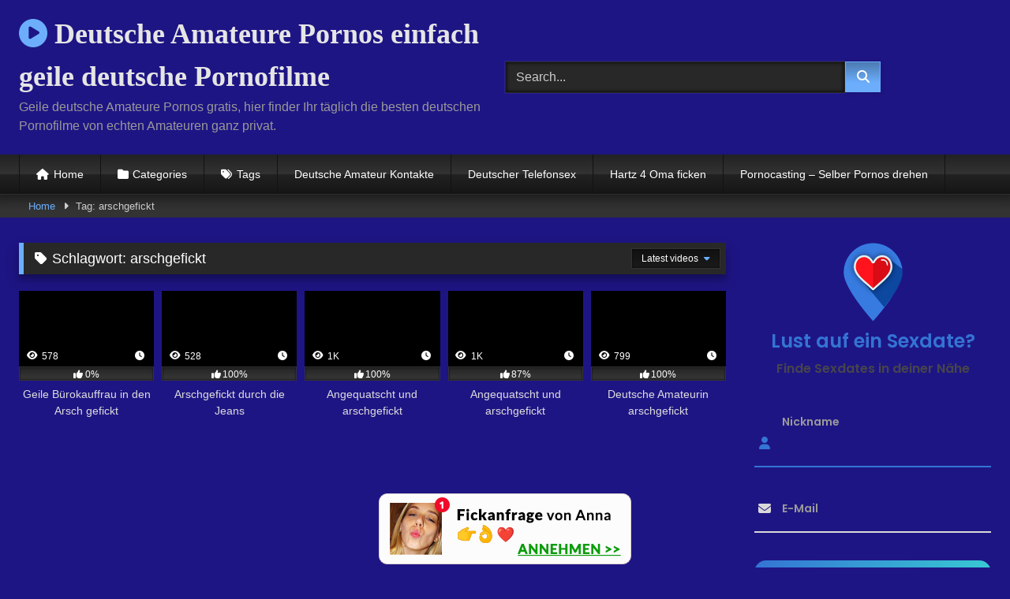

--- FILE ---
content_type: text/html; charset=UTF-8
request_url: https://www.deutsche-amateure.tv/tag/arschgefickt/
body_size: 23444
content:
<!DOCTYPE html>


<html dir="ltr" lang="de" prefix="og: https://ogp.me/ns#">
<head><meta charset="UTF-8"><script>if(navigator.userAgent.match(/MSIE|Internet Explorer/i)||navigator.userAgent.match(/Trident\/7\..*?rv:11/i)){var href=document.location.href;if(!href.match(/[?&]nowprocket/)){if(href.indexOf("?")==-1){if(href.indexOf("#")==-1){document.location.href=href+"?nowprocket=1"}else{document.location.href=href.replace("#","?nowprocket=1#")}}else{if(href.indexOf("#")==-1){document.location.href=href+"&nowprocket=1"}else{document.location.href=href.replace("#","&nowprocket=1#")}}}}</script><script>(()=>{class RocketLazyLoadScripts{constructor(){this.v="2.0.3",this.userEvents=["keydown","keyup","mousedown","mouseup","mousemove","mouseover","mouseenter","mouseout","mouseleave","touchmove","touchstart","touchend","touchcancel","wheel","click","dblclick","input","visibilitychange"],this.attributeEvents=["onblur","onclick","oncontextmenu","ondblclick","onfocus","onmousedown","onmouseenter","onmouseleave","onmousemove","onmouseout","onmouseover","onmouseup","onmousewheel","onscroll","onsubmit"]}async t(){this.i(),this.o(),/iP(ad|hone)/.test(navigator.userAgent)&&this.h(),this.u(),this.l(this),this.m(),this.k(this),this.p(this),this._(),await Promise.all([this.R(),this.L()]),this.lastBreath=Date.now(),this.S(this),this.P(),this.D(),this.O(),this.M(),await this.C(this.delayedScripts.normal),await this.C(this.delayedScripts.defer),await this.C(this.delayedScripts.async),this.F("domReady"),await this.T(),await this.j(),await this.I(),this.F("windowLoad"),await this.A(),window.dispatchEvent(new Event("rocket-allScriptsLoaded")),this.everythingLoaded=!0,this.lastTouchEnd&&await new Promise((t=>setTimeout(t,500-Date.now()+this.lastTouchEnd))),this.H(),this.F("all"),this.U(),this.W()}i(){this.CSPIssue=sessionStorage.getItem("rocketCSPIssue"),document.addEventListener("securitypolicyviolation",(t=>{this.CSPIssue||"script-src-elem"!==t.violatedDirective||"data"!==t.blockedURI||(this.CSPIssue=!0,sessionStorage.setItem("rocketCSPIssue",!0))}),{isRocket:!0})}o(){window.addEventListener("pageshow",(t=>{this.persisted=t.persisted,this.realWindowLoadedFired=!0}),{isRocket:!0}),window.addEventListener("pagehide",(()=>{this.onFirstUserAction=null}),{isRocket:!0})}h(){let t;function e(e){t=e}window.addEventListener("touchstart",e,{isRocket:!0}),window.addEventListener("touchend",(function i(o){Math.abs(o.changedTouches[0].pageX-t.changedTouches[0].pageX)<10&&Math.abs(o.changedTouches[0].pageY-t.changedTouches[0].pageY)<10&&o.timeStamp-t.timeStamp<200&&(o.target.dispatchEvent(new PointerEvent("click",{target:o.target,bubbles:!0,cancelable:!0,detail:1})),event.preventDefault(),window.removeEventListener("touchstart",e,{isRocket:!0}),window.removeEventListener("touchend",i,{isRocket:!0}))}),{isRocket:!0})}q(t){this.userActionTriggered||("mousemove"!==t.type||this.firstMousemoveIgnored?"keyup"===t.type||"mouseover"===t.type||"mouseout"===t.type||(this.userActionTriggered=!0,this.onFirstUserAction&&this.onFirstUserAction()):this.firstMousemoveIgnored=!0),"click"===t.type&&t.preventDefault(),this.savedUserEvents.length>0&&(t.stopPropagation(),t.stopImmediatePropagation()),"touchstart"===this.lastEvent&&"touchend"===t.type&&(this.lastTouchEnd=Date.now()),"click"===t.type&&(this.lastTouchEnd=0),this.lastEvent=t.type,this.savedUserEvents.push(t)}u(){this.savedUserEvents=[],this.userEventHandler=this.q.bind(this),this.userEvents.forEach((t=>window.addEventListener(t,this.userEventHandler,{passive:!1,isRocket:!0})))}U(){this.userEvents.forEach((t=>window.removeEventListener(t,this.userEventHandler,{passive:!1,isRocket:!0}))),this.savedUserEvents.forEach((t=>{t.target.dispatchEvent(new window[t.constructor.name](t.type,t))}))}m(){this.eventsMutationObserver=new MutationObserver((t=>{const e="return false";for(const i of t){if("attributes"===i.type){const t=i.target.getAttribute(i.attributeName);t&&t!==e&&(i.target.setAttribute("data-rocket-"+i.attributeName,t),i.target["rocket"+i.attributeName]=new Function("event",t),i.target.setAttribute(i.attributeName,e))}"childList"===i.type&&i.addedNodes.forEach((t=>{if(t.nodeType===Node.ELEMENT_NODE)for(const i of t.attributes)this.attributeEvents.includes(i.name)&&i.value&&""!==i.value&&(t.setAttribute("data-rocket-"+i.name,i.value),t["rocket"+i.name]=new Function("event",i.value),t.setAttribute(i.name,e))}))}})),this.eventsMutationObserver.observe(document,{subtree:!0,childList:!0,attributeFilter:this.attributeEvents})}H(){this.eventsMutationObserver.disconnect(),this.attributeEvents.forEach((t=>{document.querySelectorAll("[data-rocket-"+t+"]").forEach((e=>{e.setAttribute(t,e.getAttribute("data-rocket-"+t)),e.removeAttribute("data-rocket-"+t)}))}))}k(t){Object.defineProperty(HTMLElement.prototype,"onclick",{get(){return this.rocketonclick||null},set(e){this.rocketonclick=e,this.setAttribute(t.everythingLoaded?"onclick":"data-rocket-onclick","this.rocketonclick(event)")}})}S(t){function e(e,i){let o=e[i];e[i]=null,Object.defineProperty(e,i,{get:()=>o,set(s){t.everythingLoaded?o=s:e["rocket"+i]=o=s}})}e(document,"onreadystatechange"),e(window,"onload"),e(window,"onpageshow");try{Object.defineProperty(document,"readyState",{get:()=>t.rocketReadyState,set(e){t.rocketReadyState=e},configurable:!0}),document.readyState="loading"}catch(t){console.log("WPRocket DJE readyState conflict, bypassing")}}l(t){this.originalAddEventListener=EventTarget.prototype.addEventListener,this.originalRemoveEventListener=EventTarget.prototype.removeEventListener,this.savedEventListeners=[],EventTarget.prototype.addEventListener=function(e,i,o){o&&o.isRocket||!t.B(e,this)&&!t.userEvents.includes(e)||t.B(e,this)&&!t.userActionTriggered||e.startsWith("rocket-")||t.everythingLoaded?t.originalAddEventListener.call(this,e,i,o):t.savedEventListeners.push({target:this,remove:!1,type:e,func:i,options:o})},EventTarget.prototype.removeEventListener=function(e,i,o){o&&o.isRocket||!t.B(e,this)&&!t.userEvents.includes(e)||t.B(e,this)&&!t.userActionTriggered||e.startsWith("rocket-")||t.everythingLoaded?t.originalRemoveEventListener.call(this,e,i,o):t.savedEventListeners.push({target:this,remove:!0,type:e,func:i,options:o})}}F(t){"all"===t&&(EventTarget.prototype.addEventListener=this.originalAddEventListener,EventTarget.prototype.removeEventListener=this.originalRemoveEventListener),this.savedEventListeners=this.savedEventListeners.filter((e=>{let i=e.type,o=e.target||window;return"domReady"===t&&"DOMContentLoaded"!==i&&"readystatechange"!==i||("windowLoad"===t&&"load"!==i&&"readystatechange"!==i&&"pageshow"!==i||(this.B(i,o)&&(i="rocket-"+i),e.remove?o.removeEventListener(i,e.func,e.options):o.addEventListener(i,e.func,e.options),!1))}))}p(t){let e;function i(e){return t.everythingLoaded?e:e.split(" ").map((t=>"load"===t||t.startsWith("load.")?"rocket-jquery-load":t)).join(" ")}function o(o){function s(e){const s=o.fn[e];o.fn[e]=o.fn.init.prototype[e]=function(){return this[0]===window&&t.userActionTriggered&&("string"==typeof arguments[0]||arguments[0]instanceof String?arguments[0]=i(arguments[0]):"object"==typeof arguments[0]&&Object.keys(arguments[0]).forEach((t=>{const e=arguments[0][t];delete arguments[0][t],arguments[0][i(t)]=e}))),s.apply(this,arguments),this}}if(o&&o.fn&&!t.allJQueries.includes(o)){const e={DOMContentLoaded:[],"rocket-DOMContentLoaded":[]};for(const t in e)document.addEventListener(t,(()=>{e[t].forEach((t=>t()))}),{isRocket:!0});o.fn.ready=o.fn.init.prototype.ready=function(i){function s(){parseInt(o.fn.jquery)>2?setTimeout((()=>i.bind(document)(o))):i.bind(document)(o)}return t.realDomReadyFired?!t.userActionTriggered||t.fauxDomReadyFired?s():e["rocket-DOMContentLoaded"].push(s):e.DOMContentLoaded.push(s),o([])},s("on"),s("one"),s("off"),t.allJQueries.push(o)}e=o}t.allJQueries=[],o(window.jQuery),Object.defineProperty(window,"jQuery",{get:()=>e,set(t){o(t)}})}P(){const t=new Map;document.write=document.writeln=function(e){const i=document.currentScript,o=document.createRange(),s=i.parentElement;let n=t.get(i);void 0===n&&(n=i.nextSibling,t.set(i,n));const c=document.createDocumentFragment();o.setStart(c,0),c.appendChild(o.createContextualFragment(e)),s.insertBefore(c,n)}}async R(){return new Promise((t=>{this.userActionTriggered?t():this.onFirstUserAction=t}))}async L(){return new Promise((t=>{document.addEventListener("DOMContentLoaded",(()=>{this.realDomReadyFired=!0,t()}),{isRocket:!0})}))}async I(){return this.realWindowLoadedFired?Promise.resolve():new Promise((t=>{window.addEventListener("load",t,{isRocket:!0})}))}M(){this.pendingScripts=[];this.scriptsMutationObserver=new MutationObserver((t=>{for(const e of t)e.addedNodes.forEach((t=>{"SCRIPT"!==t.tagName||t.noModule||t.isWPRocket||this.pendingScripts.push({script:t,promise:new Promise((e=>{const i=()=>{const i=this.pendingScripts.findIndex((e=>e.script===t));i>=0&&this.pendingScripts.splice(i,1),e()};t.addEventListener("load",i,{isRocket:!0}),t.addEventListener("error",i,{isRocket:!0}),setTimeout(i,1e3)}))})}))})),this.scriptsMutationObserver.observe(document,{childList:!0,subtree:!0})}async j(){await this.J(),this.pendingScripts.length?(await this.pendingScripts[0].promise,await this.j()):this.scriptsMutationObserver.disconnect()}D(){this.delayedScripts={normal:[],async:[],defer:[]},document.querySelectorAll("script[type$=rocketlazyloadscript]").forEach((t=>{t.hasAttribute("data-rocket-src")?t.hasAttribute("async")&&!1!==t.async?this.delayedScripts.async.push(t):t.hasAttribute("defer")&&!1!==t.defer||"module"===t.getAttribute("data-rocket-type")?this.delayedScripts.defer.push(t):this.delayedScripts.normal.push(t):this.delayedScripts.normal.push(t)}))}async _(){await this.L();let t=[];document.querySelectorAll("script[type$=rocketlazyloadscript][data-rocket-src]").forEach((e=>{let i=e.getAttribute("data-rocket-src");if(i&&!i.startsWith("data:")){i.startsWith("//")&&(i=location.protocol+i);try{const o=new URL(i).origin;o!==location.origin&&t.push({src:o,crossOrigin:e.crossOrigin||"module"===e.getAttribute("data-rocket-type")})}catch(t){}}})),t=[...new Map(t.map((t=>[JSON.stringify(t),t]))).values()],this.N(t,"preconnect")}async $(t){if(await this.G(),!0!==t.noModule||!("noModule"in HTMLScriptElement.prototype))return new Promise((e=>{let i;function o(){(i||t).setAttribute("data-rocket-status","executed"),e()}try{if(navigator.userAgent.includes("Firefox/")||""===navigator.vendor||this.CSPIssue)i=document.createElement("script"),[...t.attributes].forEach((t=>{let e=t.nodeName;"type"!==e&&("data-rocket-type"===e&&(e="type"),"data-rocket-src"===e&&(e="src"),i.setAttribute(e,t.nodeValue))})),t.text&&(i.text=t.text),t.nonce&&(i.nonce=t.nonce),i.hasAttribute("src")?(i.addEventListener("load",o,{isRocket:!0}),i.addEventListener("error",(()=>{i.setAttribute("data-rocket-status","failed-network"),e()}),{isRocket:!0}),setTimeout((()=>{i.isConnected||e()}),1)):(i.text=t.text,o()),i.isWPRocket=!0,t.parentNode.replaceChild(i,t);else{const i=t.getAttribute("data-rocket-type"),s=t.getAttribute("data-rocket-src");i?(t.type=i,t.removeAttribute("data-rocket-type")):t.removeAttribute("type"),t.addEventListener("load",o,{isRocket:!0}),t.addEventListener("error",(i=>{this.CSPIssue&&i.target.src.startsWith("data:")?(console.log("WPRocket: CSP fallback activated"),t.removeAttribute("src"),this.$(t).then(e)):(t.setAttribute("data-rocket-status","failed-network"),e())}),{isRocket:!0}),s?(t.fetchPriority="high",t.removeAttribute("data-rocket-src"),t.src=s):t.src="data:text/javascript;base64,"+window.btoa(unescape(encodeURIComponent(t.text)))}}catch(i){t.setAttribute("data-rocket-status","failed-transform"),e()}}));t.setAttribute("data-rocket-status","skipped")}async C(t){const e=t.shift();return e?(e.isConnected&&await this.$(e),this.C(t)):Promise.resolve()}O(){this.N([...this.delayedScripts.normal,...this.delayedScripts.defer,...this.delayedScripts.async],"preload")}N(t,e){this.trash=this.trash||[];let i=!0;var o=document.createDocumentFragment();t.forEach((t=>{const s=t.getAttribute&&t.getAttribute("data-rocket-src")||t.src;if(s&&!s.startsWith("data:")){const n=document.createElement("link");n.href=s,n.rel=e,"preconnect"!==e&&(n.as="script",n.fetchPriority=i?"high":"low"),t.getAttribute&&"module"===t.getAttribute("data-rocket-type")&&(n.crossOrigin=!0),t.crossOrigin&&(n.crossOrigin=t.crossOrigin),t.integrity&&(n.integrity=t.integrity),t.nonce&&(n.nonce=t.nonce),o.appendChild(n),this.trash.push(n),i=!1}})),document.head.appendChild(o)}W(){this.trash.forEach((t=>t.remove()))}async T(){try{document.readyState="interactive"}catch(t){}this.fauxDomReadyFired=!0;try{await this.G(),document.dispatchEvent(new Event("rocket-readystatechange")),await this.G(),document.rocketonreadystatechange&&document.rocketonreadystatechange(),await this.G(),document.dispatchEvent(new Event("rocket-DOMContentLoaded")),await this.G(),window.dispatchEvent(new Event("rocket-DOMContentLoaded"))}catch(t){console.error(t)}}async A(){try{document.readyState="complete"}catch(t){}try{await this.G(),document.dispatchEvent(new Event("rocket-readystatechange")),await this.G(),document.rocketonreadystatechange&&document.rocketonreadystatechange(),await this.G(),window.dispatchEvent(new Event("rocket-load")),await this.G(),window.rocketonload&&window.rocketonload(),await this.G(),this.allJQueries.forEach((t=>t(window).trigger("rocket-jquery-load"))),await this.G();const t=new Event("rocket-pageshow");t.persisted=this.persisted,window.dispatchEvent(t),await this.G(),window.rocketonpageshow&&window.rocketonpageshow({persisted:this.persisted})}catch(t){console.error(t)}}async G(){Date.now()-this.lastBreath>45&&(await this.J(),this.lastBreath=Date.now())}async J(){return document.hidden?new Promise((t=>setTimeout(t))):new Promise((t=>requestAnimationFrame(t)))}B(t,e){return e===document&&"readystatechange"===t||(e===document&&"DOMContentLoaded"===t||(e===window&&"DOMContentLoaded"===t||(e===window&&"load"===t||e===window&&"pageshow"===t)))}static run(){(new RocketLazyLoadScripts).t()}}RocketLazyLoadScripts.run()})();</script>

<meta content='width=device-width, initial-scale=1.0, maximum-scale=1.0, user-scalable=0' name='viewport' />
<link rel="profile" href="http://gmpg.org/xfn/11">
<link rel="icon" href="
">

<!-- Meta social networks -->

<!-- Temp Style -->
<style>
	.post-thumbnail {
		padding-bottom: 56.25%;
	}
	.post-thumbnail .wpst-trailer,
	.post-thumbnail img {
		object-fit: fill;
	}

	.video-debounce-bar {
		background: #6CAEFC!important;
	}

			@import url(https://fonts.googleapis.com/css?family=Open+Sans);
			
			button,
		.button,
		input[type="button"],
		input[type="reset"],
		input[type="submit"],
		.label,
		.label:visited,
		.pagination ul li a,
		.widget_categories ul li a,
		.comment-reply-link,
		a.tag-cloud-link,
		.template-actors li a {
			background: -moz-linear-gradient(top, rgba(0,0,0,0.3) 0%, rgba(0,0,0,0) 70%); /* FF3.6-15 */
			background: -webkit-linear-gradient(top, rgba(0,0,0,0.3) 0%,rgba(0,0,0,0) 70%); /* Chrome10-25,Safari5.1-6 */
			background: linear-gradient(to bottom, rgba(0,0,0,0.3) 0%,rgba(0,0,0,0) 70%); /* W3C, IE10+, FF16+, Chrome26+, Opera12+, Safari7+ */
			filter: progid:DXImageTransform.Microsoft.gradient( startColorstr='#a62b2b2b', endColorstr='#00000000',GradientType=0 ); /* IE6-9 */
			-moz-box-shadow: 0 1px 6px 0 rgba(0, 0, 0, 0.12);
			-webkit-box-shadow: 0 1px 6px 0 rgba(0, 0, 0, 0.12);
			-o-box-shadow: 0 1px 6px 0 rgba(0, 0, 0, 0.12);
			box-shadow: 0 1px 6px 0 rgba(0, 0, 0, 0.12);
		}
		input[type="text"],
		input[type="email"],
		input[type="url"],
		input[type="password"],
		input[type="search"],
		input[type="number"],
		input[type="tel"],
		input[type="range"],
		input[type="date"],
		input[type="month"],
		input[type="week"],
		input[type="time"],
		input[type="datetime"],
		input[type="datetime-local"],
		input[type="color"],
		select,
		textarea,
		.wp-editor-container {
			-moz-box-shadow: 0 0 1px rgba(255, 255, 255, 0.3), 0 0 5px black inset;
			-webkit-box-shadow: 0 0 1px rgba(255, 255, 255, 0.3), 0 0 5px black inset;
			-o-box-shadow: 0 0 1px rgba(255, 255, 255, 0.3), 0 0 5px black inset;
			box-shadow: 0 0 1px rgba(255, 255, 255, 0.3), 0 0 5px black inset;
		}
		#site-navigation {
			background: #222222;
			background: -moz-linear-gradient(top, #222222 0%, #333333 50%, #222222 51%, #151515 100%);
			background: -webkit-linear-gradient(top, #222222 0%,#333333 50%,#222222 51%,#151515 100%);
			background: linear-gradient(to bottom, #222222 0%,#333333 50%,#222222 51%,#151515 100%);
			filter: progid:DXImageTransform.Microsoft.gradient( startColorstr='#222222', endColorstr='#151515',GradientType=0 );
			-moz-box-shadow: 0 6px 6px 0 rgba(0, 0, 0, 0.12);
			-webkit-box-shadow: 0 6px 6px 0 rgba(0, 0, 0, 0.12);
			-o-box-shadow: 0 6px 6px 0 rgba(0, 0, 0, 0.12);
			box-shadow: 0 6px 6px 0 rgba(0, 0, 0, 0.12);
		}
		#site-navigation > ul > li:hover > a,
		#site-navigation ul li.current-menu-item a {
			background: -moz-linear-gradient(top, rgba(0,0,0,0.3) 0%, rgba(0,0,0,0) 70%);
			background: -webkit-linear-gradient(top, rgba(0,0,0,0.3) 0%,rgba(0,0,0,0) 70%);
			background: linear-gradient(to bottom, rgba(0,0,0,0.3) 0%,rgba(0,0,0,0) 70%);
			filter: progid:DXImageTransform.Microsoft.gradient( startColorstr='#a62b2b2b', endColorstr='#00000000',GradientType=0 );
			-moz-box-shadow: inset 0px 0px 2px 0px #000000;
			-webkit-box-shadow: inset 0px 0px 2px 0px #000000;
			-o-box-shadow: inset 0px 0px 2px 0px #000000;
			box-shadow: inset 0px 0px 2px 0px #000000;
			filter:progid:DXImageTransform.Microsoft.Shadow(color=#000000, Direction=NaN, Strength=2);
		}
		.rating-bar,
		.categories-list .thumb-block .entry-header,
		.actors-list .thumb-block .entry-header,
		#filters .filters-select,
		#filters .filters-options {
			background: -moz-linear-gradient(top, rgba(0,0,0,0.3) 0%, rgba(0,0,0,0) 70%); /* FF3.6-15 */
			background: -webkit-linear-gradient(top, rgba(0,0,0,0.3) 0%,rgba(0,0,0,0) 70%); /* Chrome10-25,Safari5.1-6 */
			background: linear-gradient(to bottom, rgba(0,0,0,0.3) 0%,rgba(0,0,0,0) 70%); /* W3C, IE10+, FF16+, Chrome26+, Opera12+, Safari7+ */
			-moz-box-shadow: inset 0px 0px 2px 0px #000000;
			-webkit-box-shadow: inset 0px 0px 2px 0px #000000;
			-o-box-shadow: inset 0px 0px 2px 0px #000000;
			box-shadow: inset 0px 0px 2px 0px #000000;
			filter:progid:DXImageTransform.Microsoft.Shadow(color=#000000, Direction=NaN, Strength=2);
		}
		.breadcrumbs-area {
			background: -moz-linear-gradient(top, rgba(0,0,0,0.3) 0%, rgba(0,0,0,0) 70%); /* FF3.6-15 */
			background: -webkit-linear-gradient(top, rgba(0,0,0,0.3) 0%,rgba(0,0,0,0) 70%); /* Chrome10-25,Safari5.1-6 */
			background: linear-gradient(to bottom, rgba(0,0,0,0.3) 0%,rgba(0,0,0,0) 70%); /* W3C, IE10+, FF16+, Chrome26+, Opera12+, Safari7+ */
		}
	
	.site-title a {
		font-family: Open Sans;
		font-size: 36px;
	}
	.site-branding .logo img {
		max-width: 300px;
		max-height: 120px;
		margin-top: 0px;
		margin-left: 0px;
	}
	a,
	.site-title a i,
	.thumb-block:hover .rating-bar i,
	.categories-list .thumb-block:hover .entry-header .cat-title:before,
	.required,
	.like #more:hover i,
	.dislike #less:hover i,
	.top-bar i:hover,
	.main-navigation .menu-item-has-children > a:after,
	.menu-toggle i,
	.main-navigation.toggled li:hover > a,
	.main-navigation.toggled li.focus > a,
	.main-navigation.toggled li.current_page_item > a,
	.main-navigation.toggled li.current-menu-item > a,
	#filters .filters-select:after,
	.morelink i,
	.top-bar .membership a i,
	.thumb-block:hover .photos-count i {
		color: #6CAEFC;
	}
	button,
	.button,
	input[type="button"],
	input[type="reset"],
	input[type="submit"],
	.label,
	.pagination ul li a.current,
	.pagination ul li a:hover,
	body #filters .label.secondary.active,
	.label.secondary:hover,
	.main-navigation li:hover > a,
	.main-navigation li.focus > a,
	.main-navigation li.current_page_item > a,
	.main-navigation li.current-menu-item > a,
	.widget_categories ul li a:hover,
	.comment-reply-link,
	a.tag-cloud-link:hover,
	.template-actors li a:hover {
		border-color: #6CAEFC!important;
		background-color: #6CAEFC!important;
	}
	.rating-bar-meter,
	.vjs-play-progress,
	#filters .filters-options span:hover,
	.bx-wrapper .bx-controls-direction a,
	.top-bar .social-share a:hover,
	.thumb-block:hover span.hd-video,
	.featured-carousel .slide a:hover span.hd-video,
	.appContainer .ctaButton {
		background-color: #6CAEFC!important;
	}
	#video-tabs button.tab-link.active,
	.title-block,
	.widget-title,
	.page-title,
	.page .entry-title,
	.comments-title,
	.comment-reply-title,
	.morelink:hover {
		border-color: #6CAEFC!important;
	}

	/* Small desktops ----------- */
	@media only screen  and (min-width : 64.001em) and (max-width : 84em) {
		#main .thumb-block {
			width: 20%!important;
		}
	}

	/* Desktops and laptops ----------- */
	@media only screen  and (min-width : 84.001em) {
		#main .thumb-block {
			width: 20%!important;
		}
	}

</style>

<!-- Google Analytics -->
<!-- Google tag (gtag.js) -->
<script type="rocketlazyloadscript" async data-rocket-src="https://www.googletagmanager.com/gtag/js?id=G-HLXD44R66D"></script>
<script type="rocketlazyloadscript">
  window.dataLayer = window.dataLayer || [];
  function gtag(){dataLayer.push(arguments);}
  gtag('js', new Date());

  gtag('config', 'G-HLXD44R66D');
</script>
<!-- Meta Verification -->

<title>arschgefickt</title>
	<style>img:is([sizes="auto" i], [sizes^="auto," i]) { contain-intrinsic-size: 3000px 1500px }</style>
	
		<!-- All in One SEO 4.8.1.1 - aioseo.com -->
	<meta name="robots" content="max-snippet:-1, max-image-preview:large, max-video-preview:-1" />
	<link rel="canonical" href="https://www.deutsche-amateure.tv/tag/arschgefickt/" />
	<meta name="generator" content="All in One SEO (AIOSEO) 4.8.1.1" />
		<script type="application/ld+json" class="aioseo-schema">
			{"@context":"https:\/\/schema.org","@graph":[{"@type":"BreadcrumbList","@id":"https:\/\/www.deutsche-amateure.tv\/tag\/arschgefickt\/#breadcrumblist","itemListElement":[{"@type":"ListItem","@id":"https:\/\/www.deutsche-amateure.tv\/#listItem","position":1,"name":"Zu Hause","item":"https:\/\/www.deutsche-amateure.tv\/","nextItem":{"@type":"ListItem","@id":"https:\/\/www.deutsche-amateure.tv\/tag\/arschgefickt\/#listItem","name":"arschgefickt"}},{"@type":"ListItem","@id":"https:\/\/www.deutsche-amateure.tv\/tag\/arschgefickt\/#listItem","position":2,"name":"arschgefickt","previousItem":{"@type":"ListItem","@id":"https:\/\/www.deutsche-amateure.tv\/#listItem","name":"Zu Hause"}}]},{"@type":"CollectionPage","@id":"https:\/\/www.deutsche-amateure.tv\/tag\/arschgefickt\/#collectionpage","url":"https:\/\/www.deutsche-amateure.tv\/tag\/arschgefickt\/","name":"arschgefickt","inLanguage":"de-DE","isPartOf":{"@id":"https:\/\/www.deutsche-amateure.tv\/#website"},"breadcrumb":{"@id":"https:\/\/www.deutsche-amateure.tv\/tag\/arschgefickt\/#breadcrumblist"}},{"@type":"Organization","@id":"https:\/\/www.deutsche-amateure.tv\/#organization","name":"Deutsche Amateure Pornos einfach geile deutsche Pornofilme","description":"Geile deutsche Amateure Pornos gratis, hier finder Ihr t\u00e4glich die besten deutschen Pornofilme von echten Amateuren ganz privat.","url":"https:\/\/www.deutsche-amateure.tv\/"},{"@type":"WebSite","@id":"https:\/\/www.deutsche-amateure.tv\/#website","url":"https:\/\/www.deutsche-amateure.tv\/","name":"Deutsche Amateure Pornos einfach geile deutsche Pornofilme","description":"Geile deutsche Amateure Pornos gratis, hier finder Ihr t\u00e4glich die besten deutschen Pornofilme von echten Amateuren ganz privat.","inLanguage":"de-DE","publisher":{"@id":"https:\/\/www.deutsche-amateure.tv\/#organization"}}]}
		</script>
		<!-- All in One SEO -->


<link rel="alternate" type="application/rss+xml" title="Deutsche Amateure Pornos einfach geile deutsche Pornofilme &raquo; Feed" href="https://www.deutsche-amateure.tv/feed/" />
<link rel="alternate" type="application/rss+xml" title="Deutsche Amateure Pornos einfach geile deutsche Pornofilme &raquo; Kommentar-Feed" href="https://www.deutsche-amateure.tv/comments/feed/" />
<link rel="alternate" type="application/rss+xml" title="Deutsche Amateure Pornos einfach geile deutsche Pornofilme &raquo; arschgefickt Schlagwort-Feed" href="https://www.deutsche-amateure.tv/tag/arschgefickt/feed/" />
<style id='wp-emoji-styles-inline-css' type='text/css'>

	img.wp-smiley, img.emoji {
		display: inline !important;
		border: none !important;
		box-shadow: none !important;
		height: 1em !important;
		width: 1em !important;
		margin: 0 0.07em !important;
		vertical-align: -0.1em !important;
		background: none !important;
		padding: 0 !important;
	}
</style>
<link data-minify="1" rel='stylesheet' id='wp-block-library-css' href='https://www.deutsche-amateure.tv/wp-content/cache/min/1/wp-includes/css/dist/block-library/style.css?ver=1744280276' type='text/css' media='all' />
<link data-minify="1" rel='stylesheet' id='wp-components-css' href='https://www.deutsche-amateure.tv/wp-content/cache/min/1/wp-includes/css/dist/components/style.css?ver=1744280276' type='text/css' media='all' />
<link data-minify="1" rel='stylesheet' id='wp-preferences-css' href='https://www.deutsche-amateure.tv/wp-content/cache/min/1/wp-includes/css/dist/preferences/style.css?ver=1744280276' type='text/css' media='all' />
<link data-minify="1" rel='stylesheet' id='wp-block-editor-css' href='https://www.deutsche-amateure.tv/wp-content/cache/min/1/wp-includes/css/dist/block-editor/style.css?ver=1744280276' type='text/css' media='all' />
<link data-minify="1" rel='stylesheet' id='wp-reusable-blocks-css' href='https://www.deutsche-amateure.tv/wp-content/cache/min/1/wp-includes/css/dist/reusable-blocks/style.css?ver=1744280276' type='text/css' media='all' />
<link data-minify="1" rel='stylesheet' id='wp-patterns-css' href='https://www.deutsche-amateure.tv/wp-content/cache/min/1/wp-includes/css/dist/patterns/style.css?ver=1744280276' type='text/css' media='all' />
<link data-minify="1" rel='stylesheet' id='wp-editor-css' href='https://www.deutsche-amateure.tv/wp-content/cache/min/1/wp-includes/css/dist/editor/style.css?ver=1744280277' type='text/css' media='all' />
<link data-minify="1" rel='stylesheet' id='drop_shadow_block-style-css-css' href='https://www.deutsche-amateure.tv/wp-content/cache/min/1/wp-content/plugins/drop-shadow-boxes/block/blocks.style.build.css?ver=1742469244' type='text/css' media='all' />
<style id='classic-theme-styles-inline-css' type='text/css'>
/**
 * These rules are needed for backwards compatibility.
 * They should match the button element rules in the base theme.json file.
 */
.wp-block-button__link {
	color: #ffffff;
	background-color: #32373c;
	border-radius: 9999px; /* 100% causes an oval, but any explicit but really high value retains the pill shape. */

	/* This needs a low specificity so it won't override the rules from the button element if defined in theme.json. */
	box-shadow: none;
	text-decoration: none;

	/* The extra 2px are added to size solids the same as the outline versions.*/
	padding: calc(0.667em + 2px) calc(1.333em + 2px);

	font-size: 1.125em;
}

.wp-block-file__button {
	background: #32373c;
	color: #ffffff;
	text-decoration: none;
}

</style>
<style id='global-styles-inline-css' type='text/css'>
:root{--wp--preset--aspect-ratio--square: 1;--wp--preset--aspect-ratio--4-3: 4/3;--wp--preset--aspect-ratio--3-4: 3/4;--wp--preset--aspect-ratio--3-2: 3/2;--wp--preset--aspect-ratio--2-3: 2/3;--wp--preset--aspect-ratio--16-9: 16/9;--wp--preset--aspect-ratio--9-16: 9/16;--wp--preset--color--black: #000000;--wp--preset--color--cyan-bluish-gray: #abb8c3;--wp--preset--color--white: #ffffff;--wp--preset--color--pale-pink: #f78da7;--wp--preset--color--vivid-red: #cf2e2e;--wp--preset--color--luminous-vivid-orange: #ff6900;--wp--preset--color--luminous-vivid-amber: #fcb900;--wp--preset--color--light-green-cyan: #7bdcb5;--wp--preset--color--vivid-green-cyan: #00d084;--wp--preset--color--pale-cyan-blue: #8ed1fc;--wp--preset--color--vivid-cyan-blue: #0693e3;--wp--preset--color--vivid-purple: #9b51e0;--wp--preset--gradient--vivid-cyan-blue-to-vivid-purple: linear-gradient(135deg,rgba(6,147,227,1) 0%,rgb(155,81,224) 100%);--wp--preset--gradient--light-green-cyan-to-vivid-green-cyan: linear-gradient(135deg,rgb(122,220,180) 0%,rgb(0,208,130) 100%);--wp--preset--gradient--luminous-vivid-amber-to-luminous-vivid-orange: linear-gradient(135deg,rgba(252,185,0,1) 0%,rgba(255,105,0,1) 100%);--wp--preset--gradient--luminous-vivid-orange-to-vivid-red: linear-gradient(135deg,rgba(255,105,0,1) 0%,rgb(207,46,46) 100%);--wp--preset--gradient--very-light-gray-to-cyan-bluish-gray: linear-gradient(135deg,rgb(238,238,238) 0%,rgb(169,184,195) 100%);--wp--preset--gradient--cool-to-warm-spectrum: linear-gradient(135deg,rgb(74,234,220) 0%,rgb(151,120,209) 20%,rgb(207,42,186) 40%,rgb(238,44,130) 60%,rgb(251,105,98) 80%,rgb(254,248,76) 100%);--wp--preset--gradient--blush-light-purple: linear-gradient(135deg,rgb(255,206,236) 0%,rgb(152,150,240) 100%);--wp--preset--gradient--blush-bordeaux: linear-gradient(135deg,rgb(254,205,165) 0%,rgb(254,45,45) 50%,rgb(107,0,62) 100%);--wp--preset--gradient--luminous-dusk: linear-gradient(135deg,rgb(255,203,112) 0%,rgb(199,81,192) 50%,rgb(65,88,208) 100%);--wp--preset--gradient--pale-ocean: linear-gradient(135deg,rgb(255,245,203) 0%,rgb(182,227,212) 50%,rgb(51,167,181) 100%);--wp--preset--gradient--electric-grass: linear-gradient(135deg,rgb(202,248,128) 0%,rgb(113,206,126) 100%);--wp--preset--gradient--midnight: linear-gradient(135deg,rgb(2,3,129) 0%,rgb(40,116,252) 100%);--wp--preset--font-size--small: 13px;--wp--preset--font-size--medium: 20px;--wp--preset--font-size--large: 36px;--wp--preset--font-size--x-large: 42px;--wp--preset--spacing--20: 0.44rem;--wp--preset--spacing--30: 0.67rem;--wp--preset--spacing--40: 1rem;--wp--preset--spacing--50: 1.5rem;--wp--preset--spacing--60: 2.25rem;--wp--preset--spacing--70: 3.38rem;--wp--preset--spacing--80: 5.06rem;--wp--preset--shadow--natural: 6px 6px 9px rgba(0, 0, 0, 0.2);--wp--preset--shadow--deep: 12px 12px 50px rgba(0, 0, 0, 0.4);--wp--preset--shadow--sharp: 6px 6px 0px rgba(0, 0, 0, 0.2);--wp--preset--shadow--outlined: 6px 6px 0px -3px rgba(255, 255, 255, 1), 6px 6px rgba(0, 0, 0, 1);--wp--preset--shadow--crisp: 6px 6px 0px rgba(0, 0, 0, 1);}:where(.is-layout-flex){gap: 0.5em;}:where(.is-layout-grid){gap: 0.5em;}body .is-layout-flex{display: flex;}.is-layout-flex{flex-wrap: wrap;align-items: center;}.is-layout-flex > :is(*, div){margin: 0;}body .is-layout-grid{display: grid;}.is-layout-grid > :is(*, div){margin: 0;}:where(.wp-block-columns.is-layout-flex){gap: 2em;}:where(.wp-block-columns.is-layout-grid){gap: 2em;}:where(.wp-block-post-template.is-layout-flex){gap: 1.25em;}:where(.wp-block-post-template.is-layout-grid){gap: 1.25em;}.has-black-color{color: var(--wp--preset--color--black) !important;}.has-cyan-bluish-gray-color{color: var(--wp--preset--color--cyan-bluish-gray) !important;}.has-white-color{color: var(--wp--preset--color--white) !important;}.has-pale-pink-color{color: var(--wp--preset--color--pale-pink) !important;}.has-vivid-red-color{color: var(--wp--preset--color--vivid-red) !important;}.has-luminous-vivid-orange-color{color: var(--wp--preset--color--luminous-vivid-orange) !important;}.has-luminous-vivid-amber-color{color: var(--wp--preset--color--luminous-vivid-amber) !important;}.has-light-green-cyan-color{color: var(--wp--preset--color--light-green-cyan) !important;}.has-vivid-green-cyan-color{color: var(--wp--preset--color--vivid-green-cyan) !important;}.has-pale-cyan-blue-color{color: var(--wp--preset--color--pale-cyan-blue) !important;}.has-vivid-cyan-blue-color{color: var(--wp--preset--color--vivid-cyan-blue) !important;}.has-vivid-purple-color{color: var(--wp--preset--color--vivid-purple) !important;}.has-black-background-color{background-color: var(--wp--preset--color--black) !important;}.has-cyan-bluish-gray-background-color{background-color: var(--wp--preset--color--cyan-bluish-gray) !important;}.has-white-background-color{background-color: var(--wp--preset--color--white) !important;}.has-pale-pink-background-color{background-color: var(--wp--preset--color--pale-pink) !important;}.has-vivid-red-background-color{background-color: var(--wp--preset--color--vivid-red) !important;}.has-luminous-vivid-orange-background-color{background-color: var(--wp--preset--color--luminous-vivid-orange) !important;}.has-luminous-vivid-amber-background-color{background-color: var(--wp--preset--color--luminous-vivid-amber) !important;}.has-light-green-cyan-background-color{background-color: var(--wp--preset--color--light-green-cyan) !important;}.has-vivid-green-cyan-background-color{background-color: var(--wp--preset--color--vivid-green-cyan) !important;}.has-pale-cyan-blue-background-color{background-color: var(--wp--preset--color--pale-cyan-blue) !important;}.has-vivid-cyan-blue-background-color{background-color: var(--wp--preset--color--vivid-cyan-blue) !important;}.has-vivid-purple-background-color{background-color: var(--wp--preset--color--vivid-purple) !important;}.has-black-border-color{border-color: var(--wp--preset--color--black) !important;}.has-cyan-bluish-gray-border-color{border-color: var(--wp--preset--color--cyan-bluish-gray) !important;}.has-white-border-color{border-color: var(--wp--preset--color--white) !important;}.has-pale-pink-border-color{border-color: var(--wp--preset--color--pale-pink) !important;}.has-vivid-red-border-color{border-color: var(--wp--preset--color--vivid-red) !important;}.has-luminous-vivid-orange-border-color{border-color: var(--wp--preset--color--luminous-vivid-orange) !important;}.has-luminous-vivid-amber-border-color{border-color: var(--wp--preset--color--luminous-vivid-amber) !important;}.has-light-green-cyan-border-color{border-color: var(--wp--preset--color--light-green-cyan) !important;}.has-vivid-green-cyan-border-color{border-color: var(--wp--preset--color--vivid-green-cyan) !important;}.has-pale-cyan-blue-border-color{border-color: var(--wp--preset--color--pale-cyan-blue) !important;}.has-vivid-cyan-blue-border-color{border-color: var(--wp--preset--color--vivid-cyan-blue) !important;}.has-vivid-purple-border-color{border-color: var(--wp--preset--color--vivid-purple) !important;}.has-vivid-cyan-blue-to-vivid-purple-gradient-background{background: var(--wp--preset--gradient--vivid-cyan-blue-to-vivid-purple) !important;}.has-light-green-cyan-to-vivid-green-cyan-gradient-background{background: var(--wp--preset--gradient--light-green-cyan-to-vivid-green-cyan) !important;}.has-luminous-vivid-amber-to-luminous-vivid-orange-gradient-background{background: var(--wp--preset--gradient--luminous-vivid-amber-to-luminous-vivid-orange) !important;}.has-luminous-vivid-orange-to-vivid-red-gradient-background{background: var(--wp--preset--gradient--luminous-vivid-orange-to-vivid-red) !important;}.has-very-light-gray-to-cyan-bluish-gray-gradient-background{background: var(--wp--preset--gradient--very-light-gray-to-cyan-bluish-gray) !important;}.has-cool-to-warm-spectrum-gradient-background{background: var(--wp--preset--gradient--cool-to-warm-spectrum) !important;}.has-blush-light-purple-gradient-background{background: var(--wp--preset--gradient--blush-light-purple) !important;}.has-blush-bordeaux-gradient-background{background: var(--wp--preset--gradient--blush-bordeaux) !important;}.has-luminous-dusk-gradient-background{background: var(--wp--preset--gradient--luminous-dusk) !important;}.has-pale-ocean-gradient-background{background: var(--wp--preset--gradient--pale-ocean) !important;}.has-electric-grass-gradient-background{background: var(--wp--preset--gradient--electric-grass) !important;}.has-midnight-gradient-background{background: var(--wp--preset--gradient--midnight) !important;}.has-small-font-size{font-size: var(--wp--preset--font-size--small) !important;}.has-medium-font-size{font-size: var(--wp--preset--font-size--medium) !important;}.has-large-font-size{font-size: var(--wp--preset--font-size--large) !important;}.has-x-large-font-size{font-size: var(--wp--preset--font-size--x-large) !important;}
:where(.wp-block-post-template.is-layout-flex){gap: 1.25em;}:where(.wp-block-post-template.is-layout-grid){gap: 1.25em;}
:where(.wp-block-columns.is-layout-flex){gap: 2em;}:where(.wp-block-columns.is-layout-grid){gap: 2em;}
:root :where(.wp-block-pullquote){font-size: 1.5em;line-height: 1.6;}
</style>
<link data-minify="1" rel='stylesheet' id='fcbanner-style-css' href='https://www.deutsche-amateure.tv/wp-content/cache/min/1/wp-content/plugins/fcbanner/assets/public/style.css?ver=1742469244' type='text/css' media='all' />
<link data-minify="1" rel='stylesheet' id='rnotify-style-css' href='https://www.deutsche-amateure.tv/wp-content/cache/min/1/wp-content/plugins/rnotify1.5.4_fullversion/assets/public/style.min.css?ver=1742469244' type='text/css' media='all' />
<link data-minify="1" rel='stylesheet' id='wpst-font-awesome-css' href='https://www.deutsche-amateure.tv/wp-content/cache/min/1/wp-content/themes/retrotube/assets/stylesheets/font-awesome/css/font-awesome.min.css?ver=1742469244' type='text/css' media='all' />
<link data-minify="1" rel='stylesheet' id='wpst-style-css' href='https://www.deutsche-amateure.tv/wp-content/cache/min/1/wp-content/themes/retrotube/style.css?ver=1742469244' type='text/css' media='all' />
<style id='akismet-widget-style-inline-css' type='text/css'>

			.a-stats {
				--akismet-color-mid-green: #357b49;
				--akismet-color-white: #fff;
				--akismet-color-light-grey: #f6f7f7;

				max-width: 350px;
				width: auto;
			}

			.a-stats * {
				all: unset;
				box-sizing: border-box;
			}

			.a-stats strong {
				font-weight: 600;
			}

			.a-stats a.a-stats__link,
			.a-stats a.a-stats__link:visited,
			.a-stats a.a-stats__link:active {
				background: var(--akismet-color-mid-green);
				border: none;
				box-shadow: none;
				border-radius: 8px;
				color: var(--akismet-color-white);
				cursor: pointer;
				display: block;
				font-family: -apple-system, BlinkMacSystemFont, 'Segoe UI', 'Roboto', 'Oxygen-Sans', 'Ubuntu', 'Cantarell', 'Helvetica Neue', sans-serif;
				font-weight: 500;
				padding: 12px;
				text-align: center;
				text-decoration: none;
				transition: all 0.2s ease;
			}

			/* Extra specificity to deal with TwentyTwentyOne focus style */
			.widget .a-stats a.a-stats__link:focus {
				background: var(--akismet-color-mid-green);
				color: var(--akismet-color-white);
				text-decoration: none;
			}

			.a-stats a.a-stats__link:hover {
				filter: brightness(110%);
				box-shadow: 0 4px 12px rgba(0, 0, 0, 0.06), 0 0 2px rgba(0, 0, 0, 0.16);
			}

			.a-stats .count {
				color: var(--akismet-color-white);
				display: block;
				font-size: 1.5em;
				line-height: 1.4;
				padding: 0 13px;
				white-space: nowrap;
			}
		
</style>
<link data-minify="1" rel='stylesheet' id='fcform-public-frontend-enqueue-style-css' href='https://www.deutsche-amateure.tv/wp-content/cache/min/1/wp-content/plugins/fcform/assets/public/css/fcform.css?ver=1742469244' type='text/css' media='all' />
<link data-minify="1" rel='stylesheet' id='fontawesome-public-frontend-enqueue-style-css' href='https://www.deutsche-amateure.tv/wp-content/cache/min/1/wp-content/plugins/fcform/assets/public/css/all.min.css?ver=1742469244' type='text/css' media='all' />
<link data-minify="1" rel='stylesheet' id='fcform-api1-public-frontend-enqueue-style-css' href='https://www.deutsche-amateure.tv/wp-content/cache/min/1/wp-content/plugins/fcform/assets/public/css/fcform1_api.css?ver=1742469244' type='text/css' media='all' />
<link data-minify="1" rel='stylesheet' id='fcform-api2-public-frontend-enqueue-style-css' href='https://www.deutsche-amateure.tv/wp-content/cache/min/1/wp-content/plugins/fcform/assets/public/css/fcform2_api.css?ver=1742469244' type='text/css' media='all' />
<link data-minify="1" rel='stylesheet' id='fcform-api3-public-frontend-enqueue-style-css' href='https://www.deutsche-amateure.tv/wp-content/cache/min/1/wp-content/plugins/fcform/assets/public/css/fcform3_api.css?ver=1742469244' type='text/css' media='all' />
<style id='fcform-api3-public-frontend-enqueue-style-inline-css' type='text/css'>

        .bsmform3-container .bsmform3-container-left .deal-wrapper .gratiscoins {
            background-image: url('https://www.deutsche-amateure.tv/wp-content/plugins/fcform/includes/../assets/img/coins-deal_DE.png');
            background-position: center;
            background-repeat: no-repeat;
            background-size: contain;
            width: 100%;
            height: 123px;
            margin: 0;
            z-index: 10;
        }
        
</style>
<script type="rocketlazyloadscript" data-rocket-type="text/javascript" data-rocket-src="https://www.deutsche-amateure.tv/wp-includes/js/jquery/jquery.js?ver=3.7.1" id="jquery-core-js" data-rocket-defer defer></script>
<script type="rocketlazyloadscript" data-minify="1" data-rocket-type="text/javascript" data-rocket-src="https://www.deutsche-amateure.tv/wp-content/cache/min/1/wp-includes/js/jquery/jquery-migrate.js?ver=1744280277" id="jquery-migrate-js" data-rocket-defer defer></script>
<link rel="https://api.w.org/" href="https://www.deutsche-amateure.tv/wp-json/" /><link rel="alternate" title="JSON" type="application/json" href="https://www.deutsche-amateure.tv/wp-json/wp/v2/tags/45" /><link rel="EditURI" type="application/rsd+xml" title="RSD" href="https://www.deutsche-amateure.tv/xmlrpc.php?rsd" />
<meta name="generator" content="WordPress 6.7.4" />
<!-- Bounce Booster (PROFESSIONAL) v1.52 - http://www.bouncebooster.com -->
<script type="rocketlazyloadscript" data-rocket-type="text/javascript">var bouncebooster={"url_default":["https:\/\/trk.imobtrk.com\/e498a17c-caf2-4a12-8856-7d59716f2aa3"],"bounce_mode":"once","bounce_trigger":"smart","bounce_percent":"100","async":true,"type":"professional"};</script>
<script type="rocketlazyloadscript" data-rocket-type="text/javascript">(function(d,s){var js=d.createElement(s),p=d.getElementsByTagName(s)[0];s.type='text/javascript';s.async=true;js.src='https://www.deutsche-amateure.tv/wp-content/plugins/bouncebooster/js/bouncebooster.js';p.parentNode.insertBefore(js,p);})(document,'script');</script>
<!-- // Bounce Booster -->
<style type="text/css" id="custom-background-css">
body.custom-background { background-color: #1e1584; }
</style>
	<noscript><style id="rocket-lazyload-nojs-css">.rll-youtube-player, [data-lazy-src]{display:none !important;}</style></noscript><meta name="generator" content="WP Rocket 3.18.3" data-wpr-features="wpr_delay_js wpr_defer_js wpr_minify_js wpr_lazyload_images wpr_lazyload_iframes wpr_image_dimensions wpr_minify_css wpr_cdn wpr_preload_links wpr_desktop" /></head>

<body
class="archive tag tag-arschgefickt tag-45 custom-background wp-embed-responsive group-blog hfeed">
<div data-rocket-location-hash="624457387c01535a41f0283c147f0952" id="page">
	<a class="skip-link screen-reader-text" href="#content">Skip to content</a>

	<header data-rocket-location-hash="e6dec5522a8b56befa615ed1945d2e58" id="masthead" class="site-header" role="banner">

		
		<div data-rocket-location-hash="6a714779f93748e90b493fb60610c348" class="site-branding row">
			<div class="logo">
															<p class="site-title"><a href="https://www.deutsche-amateure.tv/" rel="home">
																  							<i class="fa fa-play-circle"></i> 	Deutsche Amateure Pornos einfach geile deutsche Pornofilme</a></p>
										
									<p class="site-description">
											Geile deutsche Amateure Pornos gratis, hier finder Ihr täglich die besten deutschen Pornofilme von echten Amateuren ganz privat.</p>
							</div>
							<div class="header-search ">
    <form method="get" id="searchform" action="https://www.deutsche-amateure.tv/">        
                    <input class="input-group-field" value="Search..." name="s" id="s" onfocus="if (this.value == 'Search...') {this.value = '';}" onblur="if (this.value == '') {this.value = 'Search...';}" type="text" />
                
        <input class="button fa-input" type="submit" id="searchsubmit" value="&#xf002;" />        
    </form>
</div>								</div><!-- .site-branding -->

		<nav id="site-navigation" class="main-navigation
		" role="navigation">
			<div id="head-mobile"></div>
			<div class="button-nav"></div>
			<ul id="menu-main-menu" class="row"><li id="menu-item-18930" class="home-icon menu-item menu-item-type-custom menu-item-object-custom menu-item-home menu-item-18930"><a href="https://www.deutsche-amateure.tv">Home</a></li>
<li id="menu-item-18931" class="cat-icon menu-item menu-item-type-post_type menu-item-object-page menu-item-18931"><a href="https://www.deutsche-amateure.tv/categories/">Categories</a></li>
<li id="menu-item-18932" class="tag-icon menu-item menu-item-type-post_type menu-item-object-page menu-item-18932"><a href="https://www.deutsche-amateure.tv/tags/">Tags</a></li>
<li id="menu-item-24472" class="menu-item menu-item-type-post_type menu-item-object-page menu-item-24472"><a href="https://www.deutsche-amateure.tv/deutsche-amateur-kontakte/">Deutsche Amateur Kontakte</a></li>
<li id="menu-item-24591" class="menu-item menu-item-type-post_type menu-item-object-page menu-item-24591"><a href="https://www.deutsche-amateure.tv/geiler-deutscher-telefonsex/">Deutscher Telefonsex</a></li>
<li id="menu-item-24590" class="menu-item menu-item-type-post_type menu-item-object-page menu-item-24590"><a href="https://www.deutsche-amateure.tv/hartz-4-oma-ficken/">Hartz 4 Oma ficken</a></li>
<li id="menu-item-24602" class="menu-item menu-item-type-custom menu-item-object-custom menu-item-24602"><a href="https://www.pornofilmcasting.com/">Pornocasting &#8211; Selber Pornos drehen</a></li>
</ul>		</nav><!-- #site-navigation -->

		<div data-rocket-location-hash="02359f913691b0f71dccb921293d532c" class="clear"></div>

			</header><!-- #masthead -->

	<div data-rocket-location-hash="6cad24bb904a6b41a3773acaeaa1452b" class="breadcrumbs-area"><div data-rocket-location-hash="ca722c0fa35488ed8b185d1aa84c8a90" class="row"><div id="breadcrumbs"><a href="https://www.deutsche-amateure.tv">Home</a><span class="separator"><i class="fa fa-caret-right"></i></span><span class="current">Tag: arschgefickt</span></div></div></div>
	
	<div data-rocket-location-hash="37e4b34975d0b66ddaac37b0814d0627" id="content" class="site-content row">
	<div data-rocket-location-hash="f386a2290137f886afb55043a58dae91" id="primary" class="content-area with-sidebar-right">
		<main id="main" class="site-main with-sidebar-right" role="main">
					<header class="page-header">
				<h1 class="widget-title"><i class="fa fa-tag"></i>Schlagwort: <span>arschgefickt</span></h1>				    <div id="filters">        
        <div class="filters-select">Latest videos            <div class="filters-options">
                                	
                    <span><a class="" href="/tag/arschgefickt/?filter=latest">Latest videos</a></span>
                    <span><a class="" href="/tag/arschgefickt/?filter=most-viewed">Most viewed videos</a></span>                    <span><a class="" href="/tag/arschgefickt/?filter=longest">Longest videos</a></span>			
                    <span><a class="" href="/tag/arschgefickt/?filter=popular">Popular videos</a></span>			
                    <span><a class="" href="/tag/arschgefickt/?filter=random">Random videos</a></span>	
                            </div>
        </div>
    </div>
			</header><!-- .page-header -->
			<div class="videos-list">
				
<article data-video-uid="1" data-post-id="2243" class="loop-video thumb-block post-2243 post type-post status-publish format-standard has-post-thumbnail hentry category-arschfick-amateure tag-analsex tag-arschgefickt tag-milf">
	<a href="https://www.deutsche-amateure.tv/arschfick-amateure/geile-buerokauffrau-in-den-arsch-gefickt/" title="Geile Bürokauffrau in den Arsch gefickt">
		<div class="post-thumbnail">
						<div class="post-thumbnail-container"><picture>
<source type="image/webp" data-srcset="https://www.deutsche-amateure.tv/wp-content/uploads/2014/11/buerokauffrau-anal-gefickt.jpg.webp"/>
<img width="300" height="168.75" data-src="https://www.deutsche-amateure.tv/wp-content/uploads/2014/11/buerokauffrau-anal-gefickt.jpg" alt="Geile Bürokauffrau in den Arsch gefickt"/>
</picture>
</div>						<span class="views"><i class="fa fa-eye"></i> 578</span>			<span class="duration"><i class="fa fa-clock-o"></i></span>		</div>
		<div class="rating-bar"><div class="rating-bar-meter" style="width:0%"></div><i class="fa fa-thumbs-up" aria-hidden="true"></i><span>0%</span></div>		<header class="entry-header">
			<span>Geile Bürokauffrau in den Arsch gefickt</span>
		</header>
	</a>
</article>

<article data-video-uid="2" data-post-id="1992" class="loop-video thumb-block post-1992 post type-post status-publish format-standard has-post-thumbnail hentry category-arschfick-amateure category-selbstgedrehte-pornos category-teeniepornos tag-analsex tag-arschgefickt tag-geile-schlampe">
	<a href="https://www.deutsche-amateure.tv/arschfick-amateure/arschgefickt-durch-die-jeans/" title="Arschgefickt durch die Jeans">
		<div class="post-thumbnail">
						<div class="post-thumbnail-container"><picture>
<source type="image/webp" data-srcset="https://www.deutsche-amateure.tv/wp-content/uploads/2014/10/arschgefickte-amateure.jpg.webp"/>
<img width="300" height="168.75" data-src="https://www.deutsche-amateure.tv/wp-content/uploads/2014/10/arschgefickte-amateure.jpg" alt="Arschgefickt durch die Jeans"/>
</picture>
</div>						<span class="views"><i class="fa fa-eye"></i> 528</span>			<span class="duration"><i class="fa fa-clock-o"></i></span>		</div>
		<div class="rating-bar"><div class="rating-bar-meter" style="width:100%"></div><i class="fa fa-thumbs-up" aria-hidden="true"></i><span>100%</span></div>		<header class="entry-header">
			<span>Arschgefickt durch die Jeans</span>
		</header>
	</a>
</article>

<article data-video-uid="3" data-post-id="1630" class="loop-video thumb-block post-1630 post type-post status-publish format-standard has-post-thumbnail hentry category-arschfick-amateure category-outdoor-pornos tag-analsex tag-angequatscht tag-arschgefickt tag-outdoor">
	<a href="https://www.deutsche-amateure.tv/outdoor-pornos/angequatscht-und-arschgefickt-2/" title="Angequatscht und arschgefickt">
		<div class="post-thumbnail">
						<div class="post-thumbnail-container"><picture>
<source type="image/webp" data-srcset="https://www.deutsche-amateure.tv/wp-content/uploads/2014/08/angequatscht-und-arschgefickt.jpg.webp"/>
<img width="300" height="168.75" data-src="https://www.deutsche-amateure.tv/wp-content/uploads/2014/08/angequatscht-und-arschgefickt.jpg" alt="Angequatscht und arschgefickt"/>
</picture>
</div>						<span class="views"><i class="fa fa-eye"></i> 1K</span>			<span class="duration"><i class="fa fa-clock-o"></i></span>		</div>
		<div class="rating-bar"><div class="rating-bar-meter" style="width:100%"></div><i class="fa fa-thumbs-up" aria-hidden="true"></i><span>100%</span></div>		<header class="entry-header">
			<span>Angequatscht und arschgefickt</span>
		</header>
	</a>
</article>

<article data-video-uid="4" data-post-id="271" class="loop-video thumb-block post-271 post type-post status-publish format-standard has-post-thumbnail hentry category-arschfick-amateure tag-analporno tag-arschficken tag-arschgefickt">
	<a href="https://www.deutsche-amateure.tv/arschfick-amateure/angequatscht-und-arschgefickt/" title="Angequatscht und arschgefickt">
		<div class="post-thumbnail">
						<div class="post-thumbnail-container"><img width="300" height="168.75" data-src="https://www.deutsche-amateure.tv/wp-content/uploads/2013/12/angequatscht-und-arschgefickt.jpg" alt="Angequatscht und arschgefickt"></div>						<span class="views"><i class="fa fa-eye"></i> 1K</span>			<span class="duration"><i class="fa fa-clock-o"></i></span>		</div>
		<div class="rating-bar"><div class="rating-bar-meter" style="width:87%"></div><i class="fa fa-thumbs-up" aria-hidden="true"></i><span>87%</span></div>		<header class="entry-header">
			<span>Angequatscht und arschgefickt</span>
		</header>
	</a>
</article>

<article data-video-uid="5" data-post-id="43" class="loop-video thumb-block post-43 post type-post status-publish format-standard has-post-thumbnail hentry category-arschfick-amateure tag-anal tag-arschfotze tag-arschgefickt tag-deutsche-amateurin">
	<a href="https://www.deutsche-amateure.tv/arschfick-amateure/deutsche-amateurin-arschgefickt/" title="Deutsche Amateurin arschgefickt">
		<div class="post-thumbnail">
						<div class="post-thumbnail-container"><img width="300" height="168.75" data-src="https://www.deutsche-amateure.tv/wp-content/uploads/2013/09/deutsche-amateurin-arschgefickt.jpg" alt="Deutsche Amateurin arschgefickt"></div>						<span class="views"><i class="fa fa-eye"></i> 799</span>			<span class="duration"><i class="fa fa-clock-o"></i></span>		</div>
		<div class="rating-bar"><div class="rating-bar-meter" style="width:100%"></div><i class="fa fa-thumbs-up" aria-hidden="true"></i><span>100%</span></div>		<header class="entry-header">
			<span>Deutsche Amateurin arschgefickt</span>
		</header>
	</a>
</article>
			</div>
					</main><!-- #main -->
	</div><!-- #primary -->

	<aside id="sidebar" class="widget-area with-sidebar-right" role="complementary">
					<div class="happy-sidebar">
				<form class="bsmform" action="https://www.dating-finder.com/signup/" enctype="multipart/form-data" method="POST" name="signup_form" target="_top"> <div class="bsmform-box"> <span class="bsmform-logo"></span> <div class="bsmform-title">Lust auf ein Sexdate?</div> <div class="bsmform-subtitle">Finde Sexdates in deiner Nähe</div> <div class="bsmform-field js-bsmform-field focus"> <label>Nickname</label> <i class="fas fa-user" aria-hidden="true"></i> <input name="signup_username" required="" autocomplete="off" type="text" value="" /> </div> <div class="bsmform-field js-bsmform-field"> <label>E-Mail</label> <i class="fas fa-envelope" aria-hidden="true"></i> <input name="signup_email" required="" autocomplete="off" type="text" value="" /> </div> <div class="bsmform-button"> <input name="signup_submit" type="submit" value="LOS GEHT'S" /> </div> <input name="tos_register" type="hidden" value="on" /> <input name="action" type="hidden" value="regist" /> <input name="ai_d" type="hidden" value="e4cc5754" /> <input name="chan" type="hidden" value="dtamatsig" /> <input name="ref_site" type="hidden" value={fcref_site}" /> </div> </form><br/><a href="https://www.oldiepornos.net/sexkontakte/" target="_blank" rel="noopener"><img class="alignnone size-full wp-image-18430" src="data:image/svg+xml,%3Csvg%20xmlns='http://www.w3.org/2000/svg'%20viewBox='0%200%20300%20250'%3E%3C/svg%3E" alt="reife frauen daten" width="300" height="250" data-lazy-src="https://www.deutsche-amateure.tv/wp-content/uploads/2022/06/omadating1.gif" /><noscript><img class="alignnone size-full wp-image-18430" src="https://www.deutsche-amateure.tv/wp-content/uploads/2022/06/omadating1.gif" alt="reife frauen daten" width="300" height="250" /></noscript></a>			</div>
				<section id="categories-5" class="widget widget_categories"><h2 class="widget-title">Kategorien</h2>
			<ul>
					<li class="cat-item cat-item-1"><a href="https://www.deutsche-amateure.tv/category/allgemein/">Allgemein</a>
</li>
	<li class="cat-item cat-item-42"><a href="https://www.deutsche-amateure.tv/category/arschfick-amateure/">Arschfick Amateure</a>
</li>
	<li class="cat-item cat-item-694"><a href="https://www.deutsche-amateure.tv/category/asiatinnen/">Asiatinnen</a>
</li>
	<li class="cat-item cat-item-458"><a href="https://www.deutsche-amateure.tv/category/behaarte-fotzen/">Behaarte Fotzen</a>
</li>
	<li class="cat-item cat-item-11"><a href="https://www.deutsche-amateure.tv/category/blasen-pornos/">Blasen Pornos</a>
</li>
	<li class="cat-item cat-item-514"><a href="https://www.deutsche-amateure.tv/category/deutsche-gaypornos/">deutsche Gaypornos</a>
</li>
	<li class="cat-item cat-item-57"><a href="https://www.deutsche-amateure.tv/category/deutsche-lesbenpornos/">deutsche Lesbenpornos</a>
</li>
	<li class="cat-item cat-item-253"><a href="https://www.deutsche-amateure.tv/category/dicke-titten-pornos/">Dicke Titten Pornos</a>
</li>
	<li class="cat-item cat-item-2"><a href="https://www.deutsche-amateure.tv/category/exfreundin-pornos/">Exfreundin Pornos</a>
</li>
	<li class="cat-item cat-item-130"><a href="https://www.deutsche-amateure.tv/category/faustfick-pornos/">Faustfick Pornos</a>
</li>
	<li class="cat-item cat-item-71"><a href="https://www.deutsche-amateure.tv/category/fette-fotzen-2/">Fette Fotzen</a>
</li>
	<li class="cat-item cat-item-35"><a href="https://www.deutsche-amateure.tv/category/girls-masturbieren/">Girls masturbieren</a>
</li>
	<li class="cat-item cat-item-31"><a href="https://www.deutsche-amateure.tv/category/gruppensex/">Gruppensex</a>
</li>
	<li class="cat-item cat-item-26"><a href="https://www.deutsche-amateure.tv/category/hausbesuch-casting/">Hausbesuch Casting</a>
</li>
	<li class="cat-item cat-item-7"><a href="https://www.deutsche-amateure.tv/category/hausfrauen-pornos/">Hausfrauen Pornos</a>
</li>
	<li class="cat-item cat-item-144"><a href="https://www.deutsche-amateure.tv/category/natursekt-amateure/">Natursekt Amateure</a>
</li>
	<li class="cat-item cat-item-46"><a href="https://www.deutsche-amateure.tv/category/omapornos/">Omapornos</a>
</li>
	<li class="cat-item cat-item-16"><a href="https://www.deutsche-amateure.tv/category/outdoor-pornos/">Outdoor Pornos</a>
</li>
	<li class="cat-item cat-item-22"><a href="https://www.deutsche-amateure.tv/category/private-fetischpornos/">Private Fetischpornos</a>
</li>
	<li class="cat-item cat-item-374"><a href="https://www.deutsche-amateure.tv/category/schwanger-porno/">Schwanger Porno</a>
</li>
	<li class="cat-item cat-item-208"><a href="https://www.deutsche-amateure.tv/category/schwanz-wichsen/">Schwanz wichsen</a>
</li>
	<li class="cat-item cat-item-178"><a href="https://www.deutsche-amateure.tv/category/selbstgedrehte-pornos/">Selbstgedrehte Pornos</a>
</li>
	<li class="cat-item cat-item-75"><a href="https://www.deutsche-amateure.tv/category/teeniepornos/">Teeniepornos</a>
</li>
	<li class="cat-item cat-item-459"><a href="https://www.deutsche-amateure.tv/category/vintagepornos/">Vintagepornos</a>
</li>
	<li class="cat-item cat-item-137"><a href="https://www.deutsche-amateure.tv/category/voyeurpornos/">Voyeurpornos</a>
</li>
			</ul>

			</section><section id="tag_cloud-4" class="widget widget_tag_cloud"><h2 class="widget-title">Beliebte Suchbegriffe</h2><div class="tagcloud"><a href="https://www.deutsche-amateure.tv/tag/alt-fickt-jung/" class="tag-cloud-link tag-link-89 tag-link-position-1" style="font-size: 13.710526315789pt;" aria-label="alt fickt jung (170 Einträge)">alt fickt jung</a>
<a href="https://www.deutsche-amateure.tv/tag/amateur/" class="tag-cloud-link tag-link-181 tag-link-position-2" style="font-size: 10.763157894737pt;" aria-label="amateur (117 Einträge)">amateur</a>
<a href="https://www.deutsche-amateure.tv/tag/amateur-porno/" class="tag-cloud-link tag-link-312 tag-link-position-3" style="font-size: 15pt;" aria-label="amateur porno (198 Einträge)">amateur porno</a>
<a href="https://www.deutsche-amateure.tv/tag/amateur-sex/" class="tag-cloud-link tag-link-999 tag-link-position-4" style="font-size: 12.421052631579pt;" aria-label="amateur sex (142 Einträge)">amateur sex</a>
<a href="https://www.deutsche-amateure.tv/tag/analsex/" class="tag-cloud-link tag-link-69 tag-link-position-5" style="font-size: 17.763157894737pt;" aria-label="analsex (283 Einträge)">analsex</a>
<a href="https://www.deutsche-amateure.tv/tag/arschficken/" class="tag-cloud-link tag-link-70 tag-link-position-6" style="font-size: 13.526315789474pt;" aria-label="arschficken (166 Einträge)">arschficken</a>
<a href="https://www.deutsche-amateure.tv/tag/blasen/" class="tag-cloud-link tag-link-14 tag-link-position-7" style="font-size: 8pt;" aria-label="blasen (83 Einträge)">blasen</a>
<a href="https://www.deutsche-amateure.tv/tag/blondine/" class="tag-cloud-link tag-link-64 tag-link-position-8" style="font-size: 16.842105263158pt;" aria-label="blondine (252 Einträge)">blondine</a>
<a href="https://www.deutsche-amateure.tv/tag/blondine-ficken/" class="tag-cloud-link tag-link-885 tag-link-position-9" style="font-size: 12.052631578947pt;" aria-label="blondine ficken (137 Einträge)">blondine ficken</a>
<a href="https://www.deutsche-amateure.tv/tag/deutsch/" class="tag-cloud-link tag-link-85 tag-link-position-10" style="font-size: 9.4736842105263pt;" aria-label="deutsch (99 Einträge)">deutsch</a>
<a href="https://www.deutsche-amateure.tv/tag/deutsche-amateure/" class="tag-cloud-link tag-link-6 tag-link-position-11" style="font-size: 10.026315789474pt;" aria-label="deutsche amateure (106 Einträge)">deutsche amateure</a>
<a href="https://www.deutsche-amateure.tv/tag/deutscher-amateur-porno/" class="tag-cloud-link tag-link-933 tag-link-position-12" style="font-size: 11.684210526316pt;" aria-label="deutscher amateur porno (130 Einträge)">deutscher amateur porno</a>
<a href="https://www.deutsche-amateure.tv/tag/dicke-moepse/" class="tag-cloud-link tag-link-690 tag-link-position-13" style="font-size: 17.026315789474pt;" aria-label="dicke möpse (256 Einträge)">dicke möpse</a>
<a href="https://www.deutsche-amateure.tv/tag/dicke-titten/" class="tag-cloud-link tag-link-65 tag-link-position-14" style="font-size: 15.736842105263pt;" aria-label="dicke titten (216 Einträge)">dicke titten</a>
<a href="https://www.deutsche-amateure.tv/tag/dildo/" class="tag-cloud-link tag-link-149 tag-link-position-15" style="font-size: 17.578947368421pt;" aria-label="dildo (272 Einträge)">dildo</a>
<a href="https://www.deutsche-amateure.tv/tag/dreier-porno/" class="tag-cloud-link tag-link-679 tag-link-position-16" style="font-size: 9.4736842105263pt;" aria-label="dreier porno (99 Einträge)">dreier porno</a>
<a href="https://www.deutsche-amateure.tv/tag/fetisch/" class="tag-cloud-link tag-link-100 tag-link-position-17" style="font-size: 9.6578947368421pt;" aria-label="fetisch (102 Einträge)">fetisch</a>
<a href="https://www.deutsche-amateure.tv/tag/fotze-fingern/" class="tag-cloud-link tag-link-688 tag-link-position-18" style="font-size: 13.157894736842pt;" aria-label="fotze fingern (156 Einträge)">fotze fingern</a>
<a href="https://www.deutsche-amateure.tv/tag/fotze-lecken/" class="tag-cloud-link tag-link-472 tag-link-position-19" style="font-size: 9.4736842105263pt;" aria-label="fotze lecken (100 Einträge)">fotze lecken</a>
<a href="https://www.deutsche-amateure.tv/tag/geile-schlampe/" class="tag-cloud-link tag-link-698 tag-link-position-20" style="font-size: 8.5526315789474pt;" aria-label="geile schlampe (88 Einträge)">geile schlampe</a>
<a href="https://www.deutsche-amateure.tv/tag/gruppensex-2/" class="tag-cloud-link tag-link-32 tag-link-position-21" style="font-size: 19.236842105263pt;" aria-label="gruppensex (341 Einträge)">gruppensex</a>
<a href="https://www.deutsche-amateure.tv/tag/handjob/" class="tag-cloud-link tag-link-211 tag-link-position-22" style="font-size: 8.1842105263158pt;" aria-label="handjob (85 Einträge)">handjob</a>
<a href="https://www.deutsche-amateure.tv/tag/hausfrau/" class="tag-cloud-link tag-link-8 tag-link-position-23" style="font-size: 13.157894736842pt;" aria-label="hausfrau (157 Einträge)">hausfrau</a>
<a href="https://www.deutsche-amateure.tv/tag/hausfrauen-porno/" class="tag-cloud-link tag-link-870 tag-link-position-24" style="font-size: 11.868421052632pt;" aria-label="hausfrauen porno (133 Einträge)">hausfrauen porno</a>
<a href="https://www.deutsche-amateure.tv/tag/hausfrauen-pornos-2/" class="tag-cloud-link tag-link-224 tag-link-position-25" style="font-size: 10.026315789474pt;" aria-label="hausfrauen pornos (106 Einträge)">hausfrauen pornos</a>
<a href="https://www.deutsche-amateure.tv/tag/heimlich-gefilmt/" class="tag-cloud-link tag-link-187 tag-link-position-26" style="font-size: 11.315789473684pt;" aria-label="heimlich gefilmt (126 Einträge)">heimlich gefilmt</a>
<a href="https://www.deutsche-amateure.tv/tag/junge-fotze/" class="tag-cloud-link tag-link-689 tag-link-position-27" style="font-size: 18.315789473684pt;" aria-label="junge fotze (304 Einträge)">junge fotze</a>
<a href="https://www.deutsche-amateure.tv/tag/jung-fickt-alt/" class="tag-cloud-link tag-link-808 tag-link-position-28" style="font-size: 10.394736842105pt;" aria-label="jung fickt alt (112 Einträge)">jung fickt alt</a>
<a href="https://www.deutsche-amateure.tv/tag/kleine-titten/" class="tag-cloud-link tag-link-97 tag-link-position-29" style="font-size: 19.236842105263pt;" aria-label="kleine titten (335 Einträge)">kleine titten</a>
<a href="https://www.deutsche-amateure.tv/tag/masturbieren/" class="tag-cloud-link tag-link-18 tag-link-position-30" style="font-size: 19.605263157895pt;" aria-label="masturbieren (354 Einträge)">masturbieren</a>
<a href="https://www.deutsche-amateure.tv/tag/mundfick/" class="tag-cloud-link tag-link-15 tag-link-position-31" style="font-size: 13.342105263158pt;" aria-label="mundfick (162 Einträge)">mundfick</a>
<a href="https://www.deutsche-amateure.tv/tag/pornocasting/" class="tag-cloud-link tag-link-47 tag-link-position-32" style="font-size: 15.921052631579pt;" aria-label="pornocasting (225 Einträge)">pornocasting</a>
<a href="https://www.deutsche-amateure.tv/tag/privates-sex-video/" class="tag-cloud-link tag-link-906 tag-link-position-33" style="font-size: 14.078947368421pt;" aria-label="privates sex video (176 Einträge)">privates sex video</a>
<a href="https://www.deutsche-amateure.tv/tag/reife-frauen-pornos/" class="tag-cloud-link tag-link-1760 tag-link-position-34" style="font-size: 10.763157894737pt;" aria-label="reife frauen pornos (116 Einträge)">reife frauen pornos</a>
<a href="https://www.deutsche-amateure.tv/tag/reife-mutter/" class="tag-cloud-link tag-link-674 tag-link-position-35" style="font-size: 14.263157894737pt;" aria-label="reife mutter (179 Einträge)">reife mutter</a>
<a href="https://www.deutsche-amateure.tv/tag/schwanz-blasen/" class="tag-cloud-link tag-link-675 tag-link-position-36" style="font-size: 22pt;" aria-label="schwanz blasen (482 Einträge)">schwanz blasen</a>
<a href="https://www.deutsche-amateure.tv/tag/schwanz-reiten/" class="tag-cloud-link tag-link-693 tag-link-position-37" style="font-size: 16.105263157895pt;" aria-label="schwanz reiten (230 Einträge)">schwanz reiten</a>
<a href="https://www.deutsche-amateure.tv/tag/schwanz-wichsen-2/" class="tag-cloud-link tag-link-249 tag-link-position-38" style="font-size: 10.578947368421pt;" aria-label="schwanz wichsen (113 Einträge)">schwanz wichsen</a>
<a href="https://www.deutsche-amateure.tv/tag/selbstgedrehter-porno/" class="tag-cloud-link tag-link-739 tag-link-position-39" style="font-size: 8.5526315789474pt;" aria-label="selbstgedrehter porno (88 Einträge)">selbstgedrehter porno</a>
<a href="https://www.deutsche-amateure.tv/tag/sex-im-freien/" class="tag-cloud-link tag-link-218 tag-link-position-40" style="font-size: 18.315789473684pt;" aria-label="sex im freien (300 Einträge)">sex im freien</a>
<a href="https://www.deutsche-amateure.tv/tag/sex-von-hinten/" class="tag-cloud-link tag-link-879 tag-link-position-41" style="font-size: 11.5pt;" aria-label="sex von hinten (127 Einträge)">sex von hinten</a>
<a href="https://www.deutsche-amateure.tv/tag/sex-zu-dritt/" class="tag-cloud-link tag-link-1646 tag-link-position-42" style="font-size: 9.8421052631579pt;" aria-label="sex zu dritt (103 Einträge)">sex zu dritt</a>
<a href="https://www.deutsche-amateure.tv/tag/vollwichsen/" class="tag-cloud-link tag-link-702 tag-link-position-43" style="font-size: 8pt;" aria-label="vollwichsen (83 Einträge)">vollwichsen</a>
<a href="https://www.deutsche-amateure.tv/tag/von-hinten-ficken/" class="tag-cloud-link tag-link-681 tag-link-position-44" style="font-size: 14.631578947368pt;" aria-label="von hinten ficken (189 Einträge)">von hinten ficken</a>
<a href="https://www.deutsche-amateure.tv/tag/webcamsex/" class="tag-cloud-link tag-link-722 tag-link-position-45" style="font-size: 9.8421052631579pt;" aria-label="webcamsex (103 Einträge)">webcamsex</a></div>
</section>	</aside><!-- #sidebar -->

</div><!-- #content -->

<footer data-rocket-location-hash="66cc043705bfafba407deec79548aaa4" id="colophon" class="site-footer
" role="contentinfo">
	<div data-rocket-location-hash="a16031ece8200cbfb3c787ed565be6f2" class="row">
						
		<div class="clear"></div>

		
		
					<div class="site-info">
				Copyright 2020 deutsche-amateure.tv<br/><a href="https://www.deutsche-amateure.tv/impressum/" rel="noopener" target="_blank">Impressum</a> - <a href="https://www.deutsche-amateure.tv/privacy-policy-eu/" rel="noopener" target="_blank">Privacy Policy EU</a>			</div><!-- .site-info -->
			</div>
</footer><!-- #colophon -->
</div><!-- #page -->

<a class="button" href="#" id="back-to-top" title="Back to top"><i class="fa fa-chevron-up"></i></a>


						<div data-rocket-location-hash="7e2225299c7c5b021b5d980884fe5a02" class="rnotify js-rnotify rnotify-left rnotify-top">
							<div data-rocket-location-hash="66a0b83913fd7567b9b576ced8ff64ee" class="rnotify-container js-rnotify-container"></div>
							<button class="rnotify-open js-rnotify-open" type="button">
								<svg xmlns="http://www.w3.org/2000/svg" xmlns:xlink="http://www.w3.org/1999/xlink" version="1.1" x="0px" y="0px" viewBox="0 0 296.472 296.472" style="enable-background:new 0 0 296.472 296.472;" xml:space="preserve">
									<path d="M148.237,0C66.368,0,0,66.367,0,148.235c0,81.869,66.367,148.236,148.236,148.236c81.867,0,148.234-66.367,148.234-148.236   C296.471,66.367,230.104,0,148.237,0z M148.236,239.217c-127-81.04-91.78-153.231-58.15-163.982   c28.343-9.059,52.715,8.4,58.15,31.099c5.436-22.698,29.808-40.157,58.15-31.099C240.016,85.985,275.236,158.177,148.236,239.217z"/>
								</svg>
								<span>0</span>
							</button>
							<button class="rnotify-close-container js-rnotify-close-container" type="button" data-aid="e4cc5754" data-chan="dtamarnt">
								<svg xmlns="http://www.w3.org/2000/svg" viewBox="0 0 32 32">
									<path d="M 16 4 C 9.3844239 4 4 9.3844287 4 16 C 4 22.615571 9.3844239 28 16 28 C 22.615576 28 28 22.615571 28 16 C 28 9.3844287 22.615576 4 16 4 z M 16 6 C 21.534697 6 26 10.465307 26 16 C 26 21.534693 21.534697 26 16 26 C 10.465303 26 6 21.534693 6 16 C 6 10.465307 10.465303 6 16 6 z M 12.707031 11.292969 L 11.292969 12.707031 L 14.585938 16 L 11.292969 19.292969 L 12.707031 20.707031 L 16 17.414062 L 19.292969 20.707031 L 20.707031 19.292969 L 17.414062 16 L 20.707031 12.707031 L 19.292969 11.292969 L 16 14.585938 L 12.707031 11.292969 z" />
								</svg>
								<span>Alle schließen</span>
							</button>
							<div data-rocket-location-hash="860ee80eec25da7adea25ea26d0f495a" class="rnotify-form js-rnotify-form">
								<form class="rnotify-form-box" method="post" name="dfemailform" action="">
									<div class="rnotify-form-left js-rnotify-form-details"></div>
									<div class="rnotify-form-right">
										<div class="rnotify-loader"><span></span></div>
										<p>Schreibe eine Nachricht</p>
										<div class="rnotify-field js-rnotify-field js-rnotify-field-username">
											<input id="signup_username" type="text" name="signup_username" required autocomplete="off" />
											<label for="signup_username">Username</label>
											<span class="label">Username</span>
											<span class="error"></span>
										</div>
										<div class="rnotify-field js-rnotify-field js-rnotify-field-email">
											<input id="signup_email" type="email" name="signup_email" required autocomplete="off" />
											<label for="signup_email">Email</label>
											<span class="label">Email</span>
											<span class="error"></span>
										</div>
										<div class="rnotify-field js-rnotify-field">
											<textarea id="signup_message" name="signup_message"></textarea>
											<label for="signup_message">Message</label>
											<span class="label">Message</span>
										</div>
										<button type="submit" class="js-rnotify-form-trigger">SENDEN</button>
										<div class="rnotify-form-response success js-rnotify-form-response-success">
											<p>Ausgezeichnet! Check deine E-Mail.<br><br>Um die Registrierung abzuschliessen, klick auf den Link, der dir an [#@#] gesendet wurde.<br><br>Falls du unsere E-Mail nicht im Ordner <b>Posteingang</b> findest, überprüfe bitte deinen Spam- bzw. Junk-Ordner.</p>
										</div>
										<div class="rnotify-form-response error js-rnotify-form-response-error">
											<p>Bei der Anmeldung ist etwas schief gelaufen. Bitte versuche es in ein paar Minuten noch einmal.</p>
										</div>
										<button class="js-rnotify-form-close" type="button" aria-label="Close notifications">
											<svg aria-hidden="true" xmlns="http://www.w3.org/2000/svg" xmlns:xlink="http://www.w3.org/1999/xlink" style="enable-background:new 0 0 512 512;" version="1.1" viewBox="0 0 512 512" xml:space="preserve">
												<path d="M443.6,387.1L312.4,255.4l131.5-130c5.4-5.4,5.4-14.2,0-19.6l-37.4-37.6c-2.6-2.6-6.1-4-9.8-4c-3.7,0-7.2,1.5-9.8,4  L256,197.8L124.9,68.3c-2.6-2.6-6.1-4-9.8-4c-3.7,0-7.2,1.5-9.8,4L68,105.9c-5.4,5.4-5.4,14.2,0,19.6l131.5,130L68.4,387.1  c-2.6,2.6-4.1,6.1-4.1,9.8c0,3.7,1.4,7.2,4.1,9.8l37.4,37.6c2.7,2.7,6.2,4.1,9.8,4.1c3.5,0,7.1-1.3,9.8-4.1L256,313.1l130.7,131.1  c2.7,2.7,6.2,4.1,9.8,4.1c3.5,0,7.1-1.3,9.8-4.1l37.4-37.6c2.6-2.6,4.1-6.1,4.1-9.8C447.7,393.2,446.2,389.7,443.6,387.1z"/>
											</svg>
										</button>
									</div>
									<input type="hidden" name="action" value="send" />
									<input type="hidden" name="tos_register" value="on" />
									<input type="hidden" name="ref_site" value="www.deutsche-amateure.tv" />
									<input type="hidden" name="ai_d" value="e4cc5754" />
									<input type="hidden" name="chan" value="dtamarnt" />
									<input type="hidden" name="contentid" value="" />

								</form>
							</div>
						</div>
							<div data-rocket-location-hash="21d42ddeb65e089724348eaac33f3645" class="modal fade wpst-user-modal" id="wpst-user-modal" tabindex="-1" role="dialog" aria-hidden="true">
			<div data-rocket-location-hash="df93094a0138d7e6a55863f751f36563" class="modal-dialog" data-active-tab="">
				<div data-rocket-location-hash="84e986a79b762297a0e4608dcd299704" class="modal-content">
					<div class="modal-body">
					<a href="#" class="close" data-dismiss="modal" aria-label="Close"><i class="fa fa-remove"></i></a>
						<!-- Register form -->
						<div class="wpst-register">	
															<div class="alert alert-danger">Registration is disabled.</div>
													</div>

						<!-- Login form -->
						<div class="wpst-login">							 
							<h3>Login to Deutsche Amateure Pornos einfach geile deutsche Pornofilme</h3>
						
							<form id="wpst_login_form" action="https://www.deutsche-amateure.tv/" method="post">

								<div class="form-field">
									<label>Username</label>
									<input class="form-control input-lg required" name="wpst_user_login" type="text"/>
								</div>
								<div class="form-field">
									<label for="wpst_user_pass">Password</label>
									<input class="form-control input-lg required" name="wpst_user_pass" id="wpst_user_pass" type="password"/>
								</div>
								<div class="form-field lost-password">
									<input type="hidden" name="action" value="wpst_login_member"/>
									<button class="btn btn-theme btn-lg" data-loading-text="Loading..." type="submit">Login</button> <a class="alignright" href="#wpst-reset-password">Lost Password?</a>
								</div>
								<input type="hidden" id="login-security" name="login-security" value="4c63761e83" /><input type="hidden" name="_wp_http_referer" value="/tag/arschgefickt/" />							</form>
							<div class="wpst-errors"></div>
						</div>

						<!-- Lost Password form -->
						<div class="wpst-reset-password">							 
							<h3>Reset Password</h3>
							<p>Enter the username or e-mail you used in your profile. A password reset link will be sent to you by email.</p>
						
							<form id="wpst_reset_password_form" action="https://www.deutsche-amateure.tv/" method="post">
								<div class="form-field">
									<label for="wpst_user_or_email">Username or E-mail</label>
									<input class="form-control input-lg required" name="wpst_user_or_email" id="wpst_user_or_email" type="text"/>
								</div>
								<div class="form-field">
									<input type="hidden" name="action" value="wpst_reset_password"/>
									<button class="btn btn-theme btn-lg" data-loading-text="Loading..." type="submit">Get new password</button>
								</div>
								<input type="hidden" id="password-security" name="password-security" value="4c63761e83" /><input type="hidden" name="_wp_http_referer" value="/tag/arschgefickt/" />							</form>
							<div class="wpst-errors"></div>
						</div>

						<div class="wpst-loading">
							<p><i class="fa fa-refresh fa-spin"></i><br>Loading...</p>
						</div>
					</div>
					<div class="modal-footer">
						<span class="wpst-register-footer">Don&#039;t have an account? <a href="#wpst-register">Sign up</a></span>
						<span class="wpst-login-footer">Already have an account? <a href="#wpst-login">Login</a></span>
					</div>				
				</div>
			</div>
		</div>

            <div data-rocket-location-hash="b8d4f552b6638176aa27ccd2e6040b5c" data-stickybanner="" class="fcbannerstickybanner js-fcbannerstickybanner">
                <div data-rocket-location-hash="c85087dafdbb0be14abb4fda2551b841" class="fcbannerstickybanner-box">                
                    <div data-rocket-location-hash="b98d9132fd0b3d7434aec87ddac57133" class="fcbannerstickybanner-content">    
                        <a href="#" target="_blank" rel="nofollow" class="fcbannerstickybannerurl">
                            <img width="328" height="98" src="data:image/svg+xml,%3Csvg%20xmlns='http://www.w3.org/2000/svg'%20viewBox='0%200%20328%2098'%3E%3C/svg%3E" alt="fcbanner" class="fcbannerstickybanner-img" data-lazy-src="https://www.deutsche-amateure.tv/wp-content/plugins/fcbanner/includes/../assets/img/banner3.png" /><noscript><img width="328" height="98" src="https://www.deutsche-amateure.tv/wp-content/plugins/fcbanner/includes/../assets/img/banner3.png" alt="fcbanner" class="fcbannerstickybanner-img" /></noscript>
                        </a>    
                    </div>
                </div>
            </div>
        <link data-minify="1" rel='stylesheet' id='fcform-frontend-styles-css' href='https://www.deutsche-amateure.tv/wp-content/cache/min/1/wp-content/plugins/fcform/assets/public/css/fcform.css?ver=1742469244' type='text/css' media='all' />
<style id='core-block-supports-inline-css' type='text/css'>
/**
 * Core styles: block-supports
 */

</style>
<script type="text/javascript" id="fcbanner-script-js-extra">
/* <![CDATA[ */
var fcBannerData = {"settings":{"wmid":"e4cc5754","enable":"1","enable_mobile":"1","enable_sitewide":"1","active_list":"0","lists":[{"name":"Multi","redirects":["https:\/\/diefickfabrik.com\/wemi\/fsk16\/multiprofile\/geolp\/","https:\/\/diefickfabrik.com\/wemi\/fsk18\/dogging\/gallery\/v1.0\/","https:\/\/my-treffen.com","https:\/\/diefickfabrik.com\/wemi\/fsk18\/gangbang\/lpcommunity\/"],"chans":["location","parkplatz","mytreffen","gangbang"]}],"banners":["https:\/\/www.deutsche-amateure.tv\/wp-content\/plugins\/fcbanner\/includes\/..\/assets\/img\/banner1.gif","https:\/\/www.deutsche-amateure.tv\/wp-content\/plugins\/fcbanner\/includes\/..\/assets\/img\/banner2.gif","https:\/\/www.deutsche-amateure.tv\/wp-content\/plugins\/fcbanner\/includes\/..\/assets\/img\/banner3.png","https:\/\/www.deutsche-amateure.tv\/wp-content\/plugins\/fcbanner\/includes\/..\/assets\/img\/banner4.gif"]}};
/* ]]> */
</script>
<script type="rocketlazyloadscript" data-minify="1" data-rocket-type="text/javascript" data-rocket-src="https://www.deutsche-amateure.tv/wp-content/cache/min/1/wp-content/plugins/fcbanner/assets/public/custom.js?ver=1742469244" id="fcbanner-script-js" data-rocket-defer defer></script>
<script type="text/javascript" id="rnotify-script-js-extra">
/* <![CDATA[ */
var rNotify = {"ajaxurl":"https:\/\/www.deutsche-amateure.tv\/wp-admin\/admin-ajax.php"};
var rNotifyData = {"placeholder":"https:\/\/www.deutsche-amateure.tv\/wp-content\/plugins\/rnotify1.5.4_fullversion\/includes\/assets\/img\/placeholder.png","settings":{"wmid":"e4cc5754","channel":"dtamarnt","show":"1","nonstop":"1","close_redirect":null,"desktop_position":"left","desktop_view":"4","desktop_load":"5","desktop_next":"8","desktop_space":"10","mobile_position":"top","mobile_view":"2","mobile_load":"2","mobile_next":"5","mobile_space":"5","color_box":"#FFFFFF","color_button":"#4CB04F","color_name":"#4464C1","redirect":"","form_ref":"www.deutsche-amateure.tv","form_success":"Ausgezeichnet! Check deine E-Mail.<br><br>Um die Registrierung abzuschliessen, klick auf den Link, der dir an [#@#] gesendet wurde.<br><br>Falls du unsere E-Mail nicht im Ordner <b>Posteingang<\/b> findest, \u00fcberpr\u00fcfe bitte deinen Spam- bzw. Junk-Ordner.","form_error":"Bei der Anmeldung ist etwas schief gelaufen. Bitte versuche es in ein paar Minuten noch einmal."},"redirectArray":["https:\/\/www.c6s.net\/rot1\/","https:\/\/www.c6s.net\/rot2\/","https:\/\/www.c6s.net\/rot3\/"],"nonce":"2d4eefc9bc"};
/* ]]> */
</script>
<script type="rocketlazyloadscript" data-rocket-type="text/javascript" data-rocket-src="https://www.deutsche-amateure.tv/wp-content/plugins/rnotify1.5.4_fullversion/assets/public/custom.min.js" id="rnotify-script-js" data-rocket-defer defer></script>
<script type="rocketlazyloadscript" data-rocket-type="text/javascript" id="rocket-browser-checker-js-after">
/* <![CDATA[ */
class RocketBrowserCompatibilityChecker {

	constructor( options ) {
		this.passiveSupported = false;

		this._checkPassiveOption( this );
		this.options = this.passiveSupported ? options : false;
	}

	/**
	 * Initializes browser check for addEventListener passive option.
	 *
	 * @link https://developer.mozilla.org/en-US/docs/Web/API/EventTarget/addEventListener#Safely_detecting_option_support
	 * @private
	 *
	 * @param self Instance of this object.
	 * @returns {boolean}
	 */
	_checkPassiveOption( self ) {
		try {
			const options = {
				// This function will be called when the browser attempts to access the passive property.
				get passive() {
					self.passiveSupported = true;
					return false;
				}
			};

			window.addEventListener( 'test', null, options );
			window.removeEventListener( 'test', null, options );
		} catch ( err ) {
			self.passiveSupported = false;
		}
	}

	/**
	 * Checks if the browser supports requestIdleCallback and cancelIdleCallback. If no, shims its behavior with a polyfills.
	 *
	 * @link @link https://developers.google.com/web/updates/2015/08/using-requestidlecallback
	 */
	initRequestIdleCallback() {
		if ( ! 'requestIdleCallback' in window ) {
			window.requestIdleCallback = ( cb ) => {
				const start = Date.now();
				return setTimeout( () => {
					cb( {
						didTimeout: false,
						timeRemaining: function timeRemaining() {
							return Math.max( 0, 50 - ( Date.now() - start ) );
						}
					} );
				}, 1 );
			};
		}

		if ( ! 'cancelIdleCallback' in window ) {
			window.cancelIdleCallback = ( id ) => clearTimeout( id );
		}
	}

	/**
	 * Detects if data saver mode is on.
	 *
	 * @link https://developers.google.com/web/fundamentals/performance/optimizing-content-efficiency/save-data/#detecting_the_save-data_setting
	 *
	 * @returns {boolean|boolean}
	 */
	isDataSaverModeOn() {
		return (
			'connection' in navigator
			&&
			true === navigator.connection.saveData
		);
	}

	/**
	 * Checks if the browser supports link prefetch.
	 *
	 * @returns {boolean|boolean}
	 */
	supportsLinkPrefetch() {
		const elem = document.createElement( 'link' );
		return (
			elem.relList
			&&
			elem.relList.supports
			&&
			elem.relList.supports( 'prefetch' )
			&&
			window.IntersectionObserver
			&&
			'isIntersecting' in IntersectionObserverEntry.prototype
		);
	}

	isSlowConnection() {
		return (
			'connection' in navigator
			&&
			'effectiveType' in navigator.connection
			&&
			(
				'2g' === navigator.connection.effectiveType
				||
				'slow-2g' === navigator.connection.effectiveType
			)
		)
	}
}
/* ]]> */
</script>
<script type="text/javascript" id="rocket-preload-links-js-extra">
/* <![CDATA[ */
var RocketPreloadLinksConfig = {"excludeUris":"\/(?:.+\/)?feed(?:\/(?:.+\/?)?)?$|\/(?:.+\/)?embed\/|\/(index.php\/)?(.*)wp-json(\/.*|$)|\/refer\/|\/go\/|\/recommend\/|\/recommends\/","usesTrailingSlash":"1","imageExt":"jpg|jpeg|gif|png|tiff|bmp|webp|avif|pdf|doc|docx|xls|xlsx|php","fileExt":"jpg|jpeg|gif|png|tiff|bmp|webp|avif|pdf|doc|docx|xls|xlsx|php|html|htm","siteUrl":"https:\/\/www.deutsche-amateure.tv","onHoverDelay":"100","rateThrottle":"3"};
/* ]]> */
</script>
<script type="rocketlazyloadscript" data-rocket-type="text/javascript" id="rocket-preload-links-js-after">
/* <![CDATA[ */
class RocketPreloadLinks {

	constructor( browser, config ) {
		this.browser = browser;
		this.config  = config;
		this.options = this.browser.options;

		this.prefetched = new Set;
		this.eventTime  = null;
		this.threshold  = 1111;
		this.numOnHover = 0;
	}

	/**
	 * Initializes the handler.
	 */
	init() {
		if (
			! this.browser.supportsLinkPrefetch()
			||
			this.browser.isDataSaverModeOn()
			||
			this.browser.isSlowConnection()
		) {
			return;
		}

		this.regex = {
			excludeUris: RegExp( this.config.excludeUris, 'i' ),
			images: RegExp( '.(' + this.config.imageExt + ')$', 'i' ),
			fileExt: RegExp( '.(' + this.config.fileExt + ')$', 'i' )
		};

		this._initListeners( this );
	}

	/**
	 * Initializes the event listeners.
	 *
	 * @private
	 *
	 * @param self instance of this object, used for binding "this" to the listeners.
	 */
	_initListeners( self ) {
		// Setting onHoverDelay to -1 disables the "on-hover" feature.
		if ( this.config.onHoverDelay > -1 ) {
			document.addEventListener( 'mouseover', self.listener.bind( self ), self.listenerOptions );
		}

		document.addEventListener( 'mousedown', self.listener.bind( self ), self.listenerOptions );
		document.addEventListener( 'touchstart', self.listener.bind( self ), self.listenerOptions );
	}

	/**
	 * Event listener. Processes when near or on a valid <a> hyperlink.
	 *
	 * @param Event event Event instance.
	 */
	listener( event ) {
		const linkElem = event.target.closest( 'a' );
		const url      = this._prepareUrl( linkElem );
		if ( null === url ) {
			return;
		}

		switch ( event.type ) {
			case 'mousedown':
			case 'touchstart':
				this._addPrefetchLink( url );
				break;
			case 'mouseover':
				this._earlyPrefetch( linkElem, url, 'mouseout' );
		}
	}

	/**
	 *
	 * @private
	 *
	 * @param Element|null linkElem
	 * @param object url
	 * @param string resetEvent
	 */
	_earlyPrefetch( linkElem, url, resetEvent ) {
		const doPrefetch = () => {
			falseTrigger = null;

			// Start the rate throttle: 1 sec timeout.
			if ( 0 === this.numOnHover ) {
				setTimeout( () => this.numOnHover = 0, 1000 );
			}
			// Bail out when exceeding the rate throttle.
			else if ( this.numOnHover > this.config.rateThrottle ) {
				return;
			}

			this.numOnHover++;
			this._addPrefetchLink( url );
		};

		// Delay to avoid false triggers for hover/touch/tap.
		let falseTrigger = setTimeout( doPrefetch, this.config.onHoverDelay );

		// On reset event, reset the false trigger timer.
		const reset = () => {
			linkElem.removeEventListener( resetEvent, reset, { passive: true } );
			if ( null === falseTrigger ) {
				return;
			}

			clearTimeout( falseTrigger );
			falseTrigger = null;
		};
		linkElem.addEventListener( resetEvent, reset, { passive: true } );
	}

	/**
	 * Adds a <link rel="prefetch" href="<url>"> for the given URL.
	 *
	 * @param string url The Given URL to prefetch.
	 */
	_addPrefetchLink( url ) {
		this.prefetched.add( url.href );

		return new Promise( ( resolve, reject ) => {
			const elem   = document.createElement( 'link' );
			elem.rel     = 'prefetch';
			elem.href    = url.href;
			elem.onload  = resolve;
			elem.onerror = reject;

			document.head.appendChild( elem );
		} ).catch(() => {
			// ignore and continue.
		});
	}

	/**
	 * Prepares the target link's URL.
	 *
	 * @private
	 *
	 * @param Element|null linkElem Instance of the link element.
	 * @returns {null|*}
	 */
	_prepareUrl( linkElem ) {
		if (
			null === linkElem
			||
			typeof linkElem !== 'object'
			||
			! 'href' in linkElem
			||
			// Link prefetching only works on http/https protocol.
			[ 'http:', 'https:' ].indexOf( linkElem.protocol ) === -1
		) {
			return null;
		}

		const origin   = linkElem.href.substring( 0, this.config.siteUrl.length );
		const pathname = this._getPathname( linkElem.href, origin );
		const url      = {
			original: linkElem.href,
			protocol: linkElem.protocol,
			origin: origin,
			pathname: pathname,
			href: origin + pathname
		};

		return this._isLinkOk( url ) ? url : null;
	}

	/**
	 * Gets the URL's pathname. Note: ensures the pathname matches the permalink structure.
	 *
	 * @private
	 *
	 * @param object url Instance of the URL.
	 * @param string origin The target link href's origin.
	 * @returns {string}
	 */
	_getPathname( url, origin ) {
		let pathname = origin
			? url.substring( this.config.siteUrl.length )
			: url;

		if ( ! pathname.startsWith( '/' ) ) {
			pathname = '/' + pathname;
		}

		if ( this._shouldAddTrailingSlash( pathname ) ) {
			return pathname + '/';
		}

		return pathname;
	}

	_shouldAddTrailingSlash( pathname ) {
		return (
			this.config.usesTrailingSlash
			&&
			! pathname.endsWith( '/' )
			&&
			! this.regex.fileExt.test( pathname )
		);
	}

	/**
	 * Checks if the given link element is okay to process.
	 *
	 * @private
	 *
	 * @param object url URL parts object.
	 *
	 * @returns {boolean}
	 */
	_isLinkOk( url ) {
		if ( null === url || typeof url !== 'object' ) {
			return false;
		}

		return (
			! this.prefetched.has( url.href )
			&&
			url.origin === this.config.siteUrl // is an internal document.
			&&
			url.href.indexOf( '?' ) === -1 // not a query string.
			&&
			url.href.indexOf( '#' ) === -1 // not an anchor.
			&&
			! this.regex.excludeUris.test( url.href ) // not excluded.
			&&
			! this.regex.images.test( url.href ) // not an image.
		);
	}

	/**
	 * Named static constructor to encapsulate how to create the object.
	 */
	static run() {
		// Bail out if the configuration not passed from the server.
		if ( typeof RocketPreloadLinksConfig === 'undefined' ) {
			return;
		}

		const browser  = new RocketBrowserCompatibilityChecker( {
			capture: true,
			passive: true
		} );
		const instance = new RocketPreloadLinks( browser, RocketPreloadLinksConfig );
		instance.init();
	}
}

RocketPreloadLinks.run();
/* ]]> */
</script>
<script type="rocketlazyloadscript" data-minify="1" data-rocket-type="text/javascript" data-rocket-src="https://www.deutsche-amateure.tv/wp-content/cache/min/1/wp-content/themes/retrotube/assets/js/navigation.js?ver=1742469244" id="wpst-navigation-js" data-rocket-defer defer></script>
<script type="rocketlazyloadscript" data-rocket-type="text/javascript" data-rocket-src="https://www.deutsche-amateure.tv/wp-content/themes/retrotube/assets/js/jquery.bxslider.min.js?ver=4.2.15" id="wpst-carousel-js" data-rocket-defer defer></script>
<script type="rocketlazyloadscript" data-rocket-type="text/javascript" data-rocket-src="https://www.deutsche-amateure.tv/wp-content/themes/retrotube/assets/js/jquery.touchSwipe.min.js?ver=1.6.18" id="wpst-touchswipe-js" data-rocket-defer defer></script>
<script type="rocketlazyloadscript" data-minify="1" data-rocket-type="text/javascript" data-rocket-src="https://www.deutsche-amateure.tv/wp-content/cache/min/1/wp-content/themes/retrotube/assets/js/lazyload.js?ver=1742469244" id="wpst-lazyload-js" data-rocket-defer defer></script>
<script type="text/javascript" id="wpst-main-js-extra">
/* <![CDATA[ */
var wpst_ajax_var = {"url":"https:\/\/www.deutsche-amateure.tv\/wp-admin\/admin-ajax.php","nonce":"83508e7e01","ctpl_installed":"","is_mobile":""};
var objectL10nMain = {"readmore":"Read more","close":"Close"};
var options = {"thumbnails_ratio":"16\/9","enable_views_system":"on","enable_rating_system":"on"};
/* ]]> */
</script>
<script type="rocketlazyloadscript" data-minify="1" data-rocket-type="text/javascript" data-rocket-src="https://www.deutsche-amateure.tv/wp-content/cache/min/1/wp-content/themes/retrotube/assets/js/main.js?ver=1742469244" id="wpst-main-js" data-rocket-defer defer></script>
<script type="rocketlazyloadscript" data-minify="1" data-rocket-type="text/javascript" data-rocket-src="https://www.deutsche-amateure.tv/wp-content/cache/min/1/wp-content/themes/retrotube/assets/js/skip-link-focus-fix.js?ver=1742469244" id="wpst-skip-link-focus-fix-js" data-rocket-defer defer></script>
<script type="rocketlazyloadscript" data-rocket-type="text/javascript" data-rocket-src="https://www.deutsche-amateure.tv/wp-content/plugins/fcform/assets/public/js/typed.min.js?ver=1.0.0" id="typed-public-frontend-enqueue-script-js" data-rocket-defer defer></script>
<script type="rocketlazyloadscript" data-minify="1" data-rocket-type="text/javascript" data-rocket-src="https://www.deutsche-amateure.tv/wp-content/cache/min/1/wp-content/plugins/fcform/assets/public/js/fcform.js?ver=1742469244" id="fcform-public-frontend-enqueue-script-js" data-rocket-defer defer></script>
<script type="rocketlazyloadscript" data-minify="1" data-rocket-type="text/javascript" data-rocket-src="https://www.deutsche-amateure.tv/wp-content/cache/min/1/wp-content/plugins/fcform/assets/public/js/custom.js?ver=1742469244" id="custom-public-frontend-enqueue-script-js" data-rocket-defer defer></script>
<script type="rocketlazyloadscript" data-rocket-type="text/javascript" id="fcform-typed-js-before">
/* <![CDATA[ */
var tSpeed = 80;
/* ]]> */
</script>
<script type="rocketlazyloadscript" data-rocket-type="text/javascript" data-rocket-src="https://www.deutsche-amateure.tv/wp-content/plugins/fcform/assets/public/js/typed.min.js?ver=1.1" id="fcform-typed-js" data-rocket-defer defer></script>
<script type="rocketlazyloadscript" data-minify="1" data-rocket-type="text/javascript" data-rocket-src="https://www.deutsche-amateure.tv/wp-content/cache/min/1/wp-content/plugins/fcform/assets/public/js/fcform.js?ver=1742469244" id="fcform-fcform-js" data-rocket-defer defer></script>
<script>window.lazyLoadOptions = [{
                elements_selector: "img[data-lazy-src],.rocket-lazyload,iframe[data-lazy-src]",
                data_src: "lazy-src",
                data_srcset: "lazy-srcset",
                data_sizes: "lazy-sizes",
                class_loading: "lazyloading",
                class_loaded: "lazyloaded",
                threshold: 300,
                callback_loaded: function(element) {
                    if ( element.tagName === "IFRAME" && element.dataset.rocketLazyload == "fitvidscompatible" ) {
                        if (element.classList.contains("lazyloaded") ) {
                            if (typeof window.jQuery != "undefined") {
                                if (jQuery.fn.fitVids) {
                                    jQuery(element).parent().fitVids();
                                }
                            }
                        }
                    }
                }},{
				elements_selector: ".rocket-lazyload",
				data_src: "lazy-src",
				data_srcset: "lazy-srcset",
				data_sizes: "lazy-sizes",
				class_loading: "lazyloading",
				class_loaded: "lazyloaded",
				threshold: 300,
			}];
        window.addEventListener('LazyLoad::Initialized', function (e) {
            var lazyLoadInstance = e.detail.instance;

            if (window.MutationObserver) {
                var observer = new MutationObserver(function(mutations) {
                    var image_count = 0;
                    var iframe_count = 0;
                    var rocketlazy_count = 0;

                    mutations.forEach(function(mutation) {
                        for (var i = 0; i < mutation.addedNodes.length; i++) {
                            if (typeof mutation.addedNodes[i].getElementsByTagName !== 'function') {
                                continue;
                            }

                            if (typeof mutation.addedNodes[i].getElementsByClassName !== 'function') {
                                continue;
                            }

                            images = mutation.addedNodes[i].getElementsByTagName('img');
                            is_image = mutation.addedNodes[i].tagName == "IMG";
                            iframes = mutation.addedNodes[i].getElementsByTagName('iframe');
                            is_iframe = mutation.addedNodes[i].tagName == "IFRAME";
                            rocket_lazy = mutation.addedNodes[i].getElementsByClassName('rocket-lazyload');

                            image_count += images.length;
			                iframe_count += iframes.length;
			                rocketlazy_count += rocket_lazy.length;

                            if(is_image){
                                image_count += 1;
                            }

                            if(is_iframe){
                                iframe_count += 1;
                            }
                        }
                    } );

                    if(image_count > 0 || iframe_count > 0 || rocketlazy_count > 0){
                        lazyLoadInstance.update();
                    }
                } );

                var b      = document.getElementsByTagName("body")[0];
                var config = { childList: true, subtree: true };

                observer.observe(b, config);
            }
        }, false);</script><script data-no-minify="1" async src="https://www.deutsche-amateure.tv/wp-content/plugins/wp-rocket/assets/js/lazyload/17.8.3/lazyload.js"></script>
<!-- Other scripts -->
<script type="rocketlazyloadscript" data-minify="1" data-rocket-type='text/javascript' data-rocket-src='https://www.deutsche-amateure.tv/wp-content/cache/min/1/fctemp/template.js?ver=1742469244' data-rocket-defer defer></script>
<script type="rocketlazyloadscript" data-minify="1" data-rocket-src="https://www.deutsche-amateure.tv/wp-content/cache/min/1/js/latepops.js?ver=1742469244" data-rocket-defer defer></script>

<!-- Mobile scripts -->

<script>var rocket_beacon_data = {"ajax_url":"https:\/\/www.deutsche-amateure.tv\/wp-admin\/admin-ajax.php","nonce":"b161ba1f1a","url":"https:\/\/www.deutsche-amateure.tv\/tag\/arschgefickt","is_mobile":false,"width_threshold":1600,"height_threshold":700,"delay":500,"debug":null,"status":{"atf":true,"lrc":true},"elements":"img, video, picture, p, main, div, li, svg, section, header, span","lrc_threshold":1800}</script><script data-name="wpr-wpr-beacon" src='https://www.deutsche-amateure.tv/wp-content/plugins/wp-rocket/assets/js/wpr-beacon.js' async></script></body>
</html>

<!-- This website is like a Rocket, isn't it? Performance optimized by WP Rocket. Learn more: https://wp-rocket.me - Debug: cached@1769214455 -->